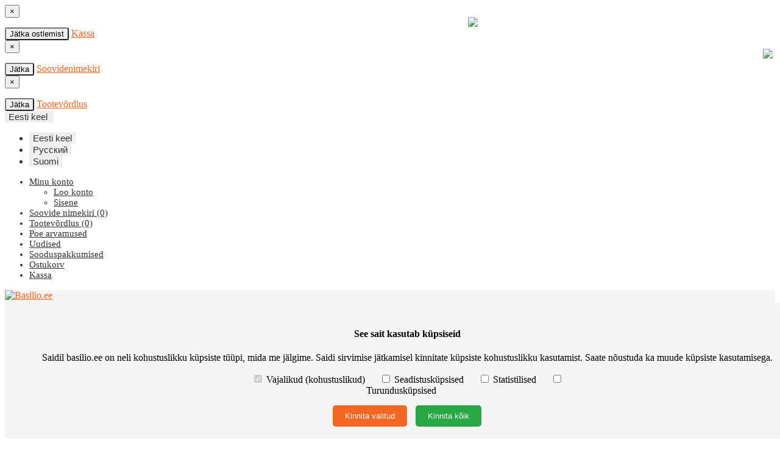

--- FILE ---
content_type: text/html; charset=utf-8
request_url: https://basilio.ee/k%C3%B5ik-koertele/konservid-koertele
body_size: 24800
content:

<!DOCTYPE html>
<!--[if IE]><![endif]-->
<!--[if IE 8 ]>
<html dir="ltr" lang="et" class="ie8">
<![endif]-->
<!--[if IE 9 ]>
<html dir="ltr" lang="et" class="ie9">
<![endif]-->
<!--[if (gt IE 9)|!(IE)]><!-->
<html dir="ltr" lang="et">
<!--<![endif]-->
<head>
<meta charset="UTF-8" />
<meta name="format-detection" content="telephone=no" />
<meta name="viewport" content="width=device-width, initial-scale=1">
<meta http-equiv="X-UA-Compatible" content="IE=edge">
<title>Osta Konservid koertele parima hinnaga - Basilio.ee  lemmiklooma e-pood</title>
<base href="https://basilio.ee/" />
<meta name="description" content="Konservid koertele - Konservid koertele. Head hinnad ja kiire tarne kulleriga või pakiautomaati -Basilio.ee  lemmiklooma e-pood Astu sisse!" />
<meta name="keywords" content= "Konservid koertele, Kõik koertele Konservid koertele. " />

<link rel="icon" type="image/x-icon" href="/favicon_48x48.ico">

<script src="//code.jivosite.com/widget/svbOj3U3Wk" async></script>

<!-- Google Tag Manager -->
<script>(function(w,d,s,l,i){w[l]=w[l]||[];w[l].push({'gtm.start':
new Date().getTime(),event:'gtm.js'});var f=d.getElementsByTagName(s)[0],
j=d.createElement(s),dl=l!='dataLayer'?'&l='+l:'';j.async=true;j.src=
'https://www.googletagmanager.com/gtm.js?id='+i+dl;f.parentNode.insertBefore(j,f);
})(window,document,'script','dataLayer','GTM-W5LTTNW');</script>
<!-- End Google Tag Manager -->

<script src="catalog/view/theme/royal/js/jquery/jquery-2.1.1.min.js"></script>
<link href="catalog/view/javascript/bootstrap/css/bootstrap.min.css" rel="stylesheet" media="screen" />
<script src="catalog/view/javascript/bootstrap/js/bootstrap.min.js"></script>
<link href="catalog/view/javascript/font-awesome/css/font-awesome.min.css" rel="stylesheet" type="text/css" />
<link href="catalog/view/theme/royal/stylesheet/skins/stylesheet1.css" rel="stylesheet">
<link href="catalog/view/theme/royal/stylesheet/skins/royal1.css" rel="stylesheet">
<link href="catalog/view/theme/royal/js/jquery/owl-carousel/owl.carousel.css" rel="stylesheet" type="text/css" />
<script src="catalog/view/theme/royal/js/jquery/owl-carousel/owl.carousel.min.js"></script>
<link href="catalog/view/theme/royal/js/jquery/owl-carousel/owl.transitions.css" rel="stylesheet" type="text/css" />
<script src="catalog/view/theme/royal/js/wow.min.js"></script>
<script src="catalog/view/theme/royal/js/blazy.min.js"></script>
<script src="catalog/view/javascript/jquery/magnific/jquery.magnific-popup.min.js"></script>
<link href="catalog/view/javascript/jquery/magnific/magnific-popup.css" rel="stylesheet">
<link href="catalog/view/theme/royal/stylesheet/animate.min.css" rel="stylesheet" type="text/css" />
<link href="catalog/view/javascript/mylabelpro/style.css" type="text/css" rel="stylesheet" media="screen" />
<link href="catalog/view/theme/default/stylesheet/mf/jquery-ui.min.css?v3.0.2.1.1" type="text/css" rel="stylesheet" media="screen" />
<link href="catalog/view/theme/default/stylesheet/mf/style.css?v3.0.2.1.1" type="text/css" rel="stylesheet" media="screen" />
<link href="catalog/view/theme/default/stylesheet/mf/style-2.css?v3.0.2.1.1" type="text/css" rel="stylesheet" media="screen" />
<script src="catalog/view/theme/royal/js/common.js"></script>
<script src="catalog/view/theme/royal/js/aridius/aridiusquickview.js"></script>
<script src="catalog/view/javascript/mf/direction_3.js?v3.0.2.1.1"></script>
<script src="catalog/view/javascript/mf/jquery-ui.min.js?v3.0.2.1.1"></script>
<script src="catalog/view/javascript/mf/jquery-plugins.js?v3.0.2.1.1"></script>
<script src="catalog/view/javascript/mf/hammer.js?v3.0.2.1.1"></script>
<script src="catalog/view/javascript/mf/iscroll.js?v3.0.2.1.1"></script>
<script src="catalog/view/javascript/mf/livefilter.js?v3.0.2.1.1"></script>
<script src="catalog/view/javascript/mf/selectpicker.js?v3.0.2.1.1"></script>
<script src="catalog/view/javascript/mf/mega_filter.js?v3.0.2.1.1"></script>
<script src="catalog/view/javascript/me_fb_events/common.js"></script>
<script src="catalog/view/javascript/mega_feed_pro.js"></script>
<link href="http://basilio.ee/kõik-koertele/konservid-koertele" rel="canonical" />
<link href="http://basilio.ee/kõik-koertele/konservid-koertele?page=2" rel="next" />
<link href="https://basilio.ee/image/catalog/logo.png" rel="icon" />
<!-- Global site tag (gtag.js) - Google Analytics -->
<script async src="https://www.googletagmanager.com/gtag/js?id=UA-60912411-1"></script>
<script>
  window.dataLayer = window.dataLayer || [];
  function gtag(){dataLayer.push(arguments);}
  gtag('js', new Date()); 
  gtag('config', 'UA-60912411-1');
</script>



<style>

h1, h2, h3, h4, h5, h6, body, .namelink a, .caption a, .product-thumb .price, .list-unstyled li a, .nav-tabs>li>a, .box-category > ul > li a {
    color: #333;
}
a {
    color: #f26722;
}
.cart a {
    color: #fff!important;
}
#checkout-checkout .btn {
    background-color: #f26722;
    color: #fff;
    border-radius: 3px;
    text-transform: uppercase;
}
#checkout-checkout .btn:hover {
    background: #f59363;
    color: #fff;
}
.container .mfilter-box-45 #mfilter-price-slider .ui-slider-range {
    background: #f26722!important;
}
.big {
    font-size: 1.3em;
    padding-top: 15px;
}
#collapse-payment-method .radio:nth-child(2) label {
    font-weight: bold!important;
    font-size: 1em;
}
span.d-social-login__label {
    font-size: 18px!important;
    font-weight: 500;
    color: #333!important;
}
#form-language img {
    position: relative;
    bottom: 2px;
}
.top-header, .containerfluid1 {
    background: #f5f5f5;
}
#top .btn-link, #top-links li, #top-links a {
    color: #333;
    font-size: 15px;
}
#logo img {
    max-width: 150px!important;
}

.turvaline {
    position: absolute;
    left: 60%;
    top: 0 !important;
}
@media only screen and (max-width: 780px){
.turvaline {
    position: absolute;
    left: 75%;
    top: 25%;
}

span.turvaline img {
    width: 91px;
    left: 68px!important;
    top: 71px!important;
}

}
.turvaline img {
    max-width: 80px!important;
}
#top-menu {
    background: #f26722 none repeat scroll 0 0;
}
#menu .nav>li>a {
    font-size: 13px;
}
#menu .nav>li>a:lang(ru){
    padding: 15px 13px;
}
#menu .dropdown-inner a {
    text-transform: initial;
}
#menu .btn-navbar {
    color: #f26722;
    background-color: #ffffff;
    border-color: #f26722;
}
#menu .dropdown-inner li a:hover, .rewardin {
    color: #f26722;
}
#menu .btn-navbar:hover, #menu .btn-navbar:focus, #menu .btn-navbar:active, #menu .btn-navbar.disabled, #menu .btn-navbar[disabled] {
    color: #f26722;
    background-color: #fdfdfd;
}
#search .btn-lg {
    background: #f26722;
}
#search .btn-lg:hover {
    background: #f59363;
}
#menu .nav > li > a:hover, #menu .nav>li.open>a {
    background: #f59363;
}
#menu .dropdown-menu {
    border-top: 7px solid #f59363;
}
.rightwallchild {
    min-height: 124px;
}
.tell_nav {
    letter-spacing: inherit;
}
.line {
    font-size: 20px;
    font-weight: 500;
}
.caret {
    margin-left: 15px;
}
.priceproduct-new {
    color: #333;
}
.btn-primary {
    background: #f26722 none repeat scroll 0 0;
}
.btn-primary:hover, .btn-primary:active, .btn-primary.active, .btn-primary.disabled, .btn-primary[disabled] {
    background: #f59363 none repeat scroll 0 0;
}
.btn-primary.focus, .btn-primary:focus {
    background-color: #f59363;
    border-color: #f59363;
}
.btn-cart:hover {
    background: #f59363;
}
.btn-default2.active {
    color: #f26722;
}
.btn-send:hover {
    background: #f59363;
}
.btn-cart, .btn-info, .btn-primary {
    border-radius: 3px;
}
.stickers-new {
    background-image: linear-gradient(to top,#f26722,#f59363);
}
.block-contactsapi {
    background: rgb(242 103 34 / 0.8) none repeat scroll 0 0;
}
.btn-info {
    background: #f26722;
}
.btn {
    border: none;
    box-shadow: none;
}
.btn-info:hover, .btn-info:active, .btn-info.active, .btn-info.disabled, .btn-info[disabled] {
    background-color: #f59363;
}
.btn-primary.active.focus, .btn-primary.active:focus, .btn-primary.active:hover, .btn-primary:active.focus, .btn-primary:active:focus, .btn-primary:active:hover, .open>.dropdown-toggle.btn-primary.focus, .open>.dropdown-toggle.btn-primary:focus, .open>.dropdown-toggle.btn-primary:hover {
    background-color: #f59363;
    border-color: #f59363;
}
.reg-text-new li {
    list-style: circle;
}
.rating .fa-star-o {
    color: #f26722;
}
.product-thumb .price-tax {
    display: none;
}
.makecommerce-banklink-picker.selected {
    box-shadow: 0px 0px 2px 1px #f26722;
}
.nav-tabs.mod>li.active>a, .nav-tabs.mod>li.active>a:focus, .nav-tabs.mod>li.active>a:hover {
    background: #f26722;
    border: 1px solid #f26722;
}
.t-ostukoht {
    display: inline-block;
    margin-top: 15px;
}
.t-ostukoht img {
    max-width: 160px;
}
@media (max-width: 991px){
.circle {
    box-shadow: 0 0 8px 35px #f26722;
}
.circleout {
    background-color: #f26722;
}}
@media (min-width: 768px){
.catpr2 {
    float: none;
}}
@media (min-width: 992px){
li.activetopmenu {
    background: #f59363;
}
.circle {
    box-shadow: 0 0 8px 35px #f26722;
}
.circleout {
    background-color: #f26722;
}}
@media (min-width: 1200px){
#menu .nav > li.activetopmenu > a:hover, #menu .nav>li.open>a {
    background: #f59363;
}}
.avr_rating {
    background: #f26722;
}
.avr_all {
    background: rgb(242 103 34 / 0.8);
}
.cl1_sp::before, .cl1_sp::after {
    background-color: #f68550;
}
.avr_sum a {
    color: #ffffff;
}
.read-more {
    background: #f26722;
}
.read-more:hover {
    background: #f59363;
}
footer .fa-stack {
    color: #1977f2;
}
footer .fa-stack:hover {
    color: #f26722!important;
}
footer h5 {
    color: #f26722;
}
footer {
    color: #ffffff;
}
  
.ef-slider1{
-webkit-animation: 300ms linear 900ms both rotateInDownLeft;
-moz-animation: 300ms linear 900ms both rotateInDownLeft;
-o-animation: 300ms linear 900ms both rotateInDownLeft;
-ms-animation: 300ms linear 900ms both rotateInDownLeft;
animation: 300ms linear 900ms both rotateInDownLeft;
}
.ef-slider2{ -webkit-animation: 300ms linear 300ms both fadeInUp;
-moz-animation: 300ms linear 300ms both fadeInUp;
-o-animation: 300ms linear 300ms both fadeInUp;
-ms-animation: 300ms linear 300ms both fadeInUp;
animation: 300ms linear 300ms both fadeInUp;
}
.ef-slider3{
-webkit-animation: 300ms linear 1500ms both rotateInDownLeft;
-moz-animation: 300ms linear 1500ms both rotateInDownLeft;
-o-animation: 300ms linear 1500ms both rotateInDownLeft;
-ms-animation: 300ms linear 1500ms both rotateInDownLeft;
animation: 300ms linear 1500ms both rotateInDownLeft;
}
.ef-slider4{
-webkit-animation: 300ms linear 2200ms both fadeInUp;
-moz-animation: 300ms linear 2200ms both fadeInUp;
-o-animation: 300ms linear 2200ms both fadeInUp;
-ms-animation: 300ms linear 2200ms both fadeInUp;
animation: 300ms linear 2200ms both fadeInUp;
}
.ef-slider5{
-webkit-animation: 600ms linear 2900ms both rotateInDownLeft;
-moz-animation: 600ms linear 2900ms both rotateInDownLeft;
-o-animation: 600ms linear 2900ms both rotateInDownLeft;
-ms-animation: 600ms linear 2900ms both rotateInDownLeft;
animation: 600ms linear 2900ms both rotateInDownLeft;
}
.ef-slider7{
-webkit-animation: 800ms linear 2500ms both rotateInDownLeft;
-moz-animation: 800ms linear 2500ms both rotateInDownLeft;
-o-animation: 800ms linear 2500ms both rotateInDownLeft;
-ms-animation: 800ms linear 2500ms both rotateInDownLeft;
animation: 800ms linear 2500ms both rotateInDownLeft;
}
.text-slider1{
position: absolute;
color: #FFFFFF;
font-size: 16px;
left: 20px; top: 40px;
padding: 5px;
background: rgba(0, 0, 0, 0.5) none repeat scroll 0 0;
}
.text-slider2{
position: absolute;
color: #FFFFFF;
font-size: 16px;
left: 20px; top: 77px;
padding: 5px;
background: rgba(0, 0, 0, 0.5) none repeat scroll 0 0;
}
.text-slider3{
position: absolute;
color: #FFFFFF;
font-size: 16px;
left: 20px;
top: 114px;
padding: 5px;
background: rgba(0, 0, 0, 0.5) none repeat scroll 0 0;
}
.text-slider4{
position: absolute;
color: white;
font-size: 16px;
left: 20px;
top: 151px;
padding: 5px;
}
.text-slider5{
font-family: 'Comfortaa', cursive;
font-weight: 600;
text-align: center;
position: absolute;
left: 420px;
top: 358px;
color: #fff;
text-shadow: 1px 1px 2px black, 0 0 1em #A1C0AC;
font-size: 56px;
width: 300px;
height: 70px;
padding: 19px 0px;
background: rgba(237, 28, 37, 1) none repeat scroll 0 0;
border: solid 6px #fff;
outline: solid 6px #888;
border-radius: 5px;
}
.text-slider7{
font-family: 'Comfortaa', cursive;
text-decoration: line-through;
font-size: 16px;
font-weight: 600;
text-align: center;
padding: 0px 10px;
position: absolute;
width: 80px;
height: 25px;
left: 638px;
top: 364px;
color: #732626;
background: rgba(255, 255, 255, 0.6) none repeat scroll 0 0;
border: 1px solid #fff;
border-radius: 2px;
}
.btn-slider {
color: #fff;
background: #C73200;
font-size: 14px;
text-transform: uppercase;
padding: 7px;
border: 1px solid white;
}
.btn-slider:hover {
background: #c74f27;
color: #fff;
}
  

.hindperone{
 display: block;
 margin-top: 10px;
    font-size: 14px;
    font-weight: normal;
}
.product-thumb h4 {
height: 50px;
}
.product-grid .description_cat{
display: none;
}
.product-thumb h4 {
height:px;
}@media (min-width: 992px) {
.hidem{
display: block!important;
}
.turvaline img {
    width: 80px;
    margin-top: 28px !important;
    left: -13px !important;
}

}</style>
<style>
h1, h2, h3, h4, h5, h6, body, .namelink a, .caption a, .product-thumb .price, .list-unstyled li a, .nav-tabs>li>a, .box-category > ul > li a {
    color: #333;
}
a {
    color: #f26722;
}
.cart a {
    color: #fff!important;
}
#checkout-checkout .btn {
    background-color: #f26722;
    color: #fff;
    border-radius: 3px;
    text-transform: uppercase;
}
#checkout-checkout .btn:hover {
    background: #f59363;
    color: #fff;
}
.container .mfilter-box-45 #mfilter-price-slider .ui-slider-range {
    background: #f26722!important;
}
.big {
    font-size: 1.3em;
    padding-top: 15px;
}
#collapse-payment-method .radio:nth-child(2) label {
    font-weight: bold!important;
    font-size: 1em;
}
span.d-social-login__label {
    font-size: 18px!important;
    font-weight: 500;
    color: #333!important;
}
#form-language img {
    position: relative;
    bottom: 2px;
}
.top-header, .containerfluid1 {
    background: #f5f5f5;
}
#top .btn-link, #top-links li, #top-links a {
    color: #333;
    font-size: 15px;
}
#logo img {
    max-width: 150px;
}
#top-menu {
    background: #f26722 none repeat scroll 0 0;
}
#menu .nav>li>a {
    font-size: 13px;
}
#menu .nav>li>a:lang(ru) {
    padding: 15px 13px;
}
#menu .dropdown-inner a {
    text-transform: initial;
}
#menu .btn-navbar {
    color: #f26722;
    background-color: #ffffff;
    border-color: #f26722;
}
#menu .dropdown-inner li a:hover, .rewardin {
    color: #f26722;
}
#menu .btn-navbar:hover, #menu .btn-navbar:focus, #menu .btn-navbar:active, #menu .btn-navbar.disabled, #menu .btn-navbar[disabled] {
    color: #f26722;
    background-color: #fdfdfd;
}
#search .btn-lg {
    background: #f26722;
}
#search .btn-lg:hover {
    background: #f59363;
}
#menu .nav > li > a:hover, #menu .nav>li.open>a {
    background: #f59363;
}
#menu .dropdown-menu {
    border-top: 7px solid #f59363;
}
.rightwallchild {
    min-height: 124px;
}
.tell_nav {
    letter-spacing: inherit;
}
.line {
    font-size: 20px;
    font-weight: 500;
}
.caret {
    margin-left: 15px;
}
.priceproduct-new {
    color: #333;
}
.btn-primary {
    background: #f26722 none repeat scroll 0 0;
}
.btn-primary:hover, .btn-primary:active, .btn-primary.active, .btn-primary.disabled, .btn-primary[disabled] {
    background: #f59363 none repeat scroll 0 0;
}
.btn-primary.focus, .btn-primary:focus {
    background-color: #f59363;
    border-color: #f59363;
}
.btn-cart:hover {
    background: #f59363;
}
.btn-default2.active {
    color: #f26722;
}
.btn-send:hover {
    background: #f59363;
}
.btn-cart, .btn-info, .btn-primary {
    border-radius: 3px;
}
.stickers-new {
    background-image: linear-gradient(to top,#f26722,#f59363);
}
.block-contactsapi {
    background: rgb(242 103 34 / 0.8) none repeat scroll 0 0;
}
.btn-info {
    background: #f26722;
}
.btn {
    border: none;
    box-shadow: none;
}
.btn-info:hover, .btn-info:active, .btn-info.active, .btn-info.disabled, .btn-info[disabled] {
    background-color: #f59363;
}
.btn-primary.active.focus, .btn-primary.active:focus, .btn-primary.active:hover, .btn-primary:active.focus, .btn-primary:active:focus, .btn-primary:active:hover, .open>.dropdown-toggle.btn-primary.focus, .open>.dropdown-toggle.btn-primary:focus, .open>.dropdown-toggle.btn-primary:hover {
    background-color: #f59363;
    border-color: #f59363;
}
.reg-text-new li {
    list-style: circle;
}
.rating .fa-star-o {
    color: #f26722;
}
.product-thumb .price-tax {
    display: none;
}
.makecommerce-banklink-picker.selected {
    box-shadow: 0px 0px 2px 1px #f26722;
}
.nav-tabs.mod>li.active>a, .nav-tabs.mod>li.active>a:focus, .nav-tabs.mod>li.active>a:hover {
    background: #f26722;
    border: 1px solid #f26722;
}
@media (max-width: 991px) {
.circle {
    box-shadow: 0 0 8px 35px #f26722;
}
.circleout {
    background-color: #f26722;
}}
@media (min-width: 768px) {
.catpr2 {
    float: none;
}}
@media (min-width: 992px) {
li.activetopmenu {
    background: #f59363;
}
.circle {
    box-shadow: 0 0 8px 35px #f26722;
}
.circleout {
    background-color: #f26722;
}}
@media (min-width: 1200px) {
#menu .nav > li.activetopmenu > a:hover, #menu .nav>li.open>a {
    background: #f59363;
}}
.avr_rating {
    background: #f26722;
}
.avr_all {
    background: rgb(242 103 34 / 0.8);
}
.cl1_sp::before, .cl1_sp::after {
    background-color: #f68550;
}
.avr_sum a {
    color: #ffffff;
}
.read-more {
    background: #f26722;
}
.read-more:hover {
    background: #f59363;
}
footer .fa-stack {
    color: #1977f2;
}
footer .fa-stack:hover {
    color: #f26722!important;
}
footer h5 {
    color: #f26722;
}
footer {
    color: #ffffff;
}
/* ---------------- */ /* ef-slider START */ /* ---------------- */
.ef-slider1{
-webkit-animation: 300ms linear 900ms both rotateInDownLeft;
-moz-animation: 300ms linear 900ms both rotateInDownLeft;
-o-animation: 300ms linear 900ms both rotateInDownLeft;
-ms-animation: 300ms linear 900ms both rotateInDownLeft;
animation: 300ms linear 900ms both rotateInDownLeft;
}
.ef-slider2{ -webkit-animation: 300ms linear 300ms both fadeInUp;
-moz-animation: 300ms linear 300ms both fadeInUp;
-o-animation: 300ms linear 300ms both fadeInUp;
-ms-animation: 300ms linear 300ms both fadeInUp;
animation: 300ms linear 300ms both fadeInUp;
}
.ef-slider3{
-webkit-animation: 300ms linear 1500ms both rotateInDownLeft;
-moz-animation: 300ms linear 1500ms both rotateInDownLeft;
-o-animation: 300ms linear 1500ms both rotateInDownLeft;
-ms-animation: 300ms linear 1500ms both rotateInDownLeft;
animation: 300ms linear 1500ms both rotateInDownLeft;
}
.ef-slider4{
-webkit-animation: 300ms linear 2200ms both fadeInUp;
-moz-animation: 300ms linear 2200ms both fadeInUp;
-o-animation: 300ms linear 2200ms both fadeInUp;
-ms-animation: 300ms linear 2200ms both fadeInUp;
animation: 300ms linear 2200ms both fadeInUp;
}
.ef-slider5{
-webkit-animation: 600ms linear 2900ms both rotateInDownLeft;
-moz-animation: 600ms linear 2900ms both rotateInDownLeft;
-o-animation: 600ms linear 2900ms both rotateInDownLeft;
-ms-animation: 600ms linear 2900ms both rotateInDownLeft;
animation: 600ms linear 2900ms both rotateInDownLeft;
}
.ef-slider7{
-webkit-animation: 800ms linear 2500ms both rotateInDownLeft;
-moz-animation: 800ms linear 2500ms both rotateInDownLeft;
-o-animation: 800ms linear 2500ms both rotateInDownLeft;
-ms-animation: 800ms linear 2500ms both rotateInDownLeft;
animation: 800ms linear 2500ms both rotateInDownLeft;
}
.text-slider1{
position: absolute;
color: #FFFFFF;
font-size: 16px;
left: 20px; top: 40px;
padding: 5px;
background: rgba(0, 0, 0, 0.5) none repeat scroll 0 0;
}
.text-slider2{
position: absolute;
color: #FFFFFF;
font-size: 16px;
left: 20px; top: 77px;
padding: 5px;
background: rgba(0, 0, 0, 0.5) none repeat scroll 0 0;
}
.text-slider3{
position: absolute;
color: #FFFFFF;
font-size: 16px;
left: 20px;
top: 114px;
padding: 5px;
background: rgba(0, 0, 0, 0.5) none repeat scroll 0 0;
}
.text-slider4{
position: absolute;
color: white;
font-size: 16px;
left: 20px;
top: 151px;
padding: 5px;
}
.text-slider5{
font-family: 'Comfortaa', cursive;
font-weight: 600;
text-align: center;
position: absolute;
left: 420px;
top: 358px;
color: #fff;
text-shadow: 1px 1px 2px black, 0 0 1em #A1C0AC;
font-size: 56px;
width: 300px;
height: 70px;
padding: 19px 0px;
background: rgba(237, 28, 37, 1) none repeat scroll 0 0;
border: solid 6px #fff;
outline: solid 6px #888;
border-radius: 5px;
}
.text-slider7{
font-family: 'Comfortaa', cursive;
text-decoration: line-through;
font-size: 16px;
font-weight: 600;
text-align: center;
padding: 0px 10px;
position: absolute;
width: 80px;
height: 25px;
left: 638px;
top: 364px;
color: #732626;
background: rgba(255, 255, 255, 0.6) none repeat scroll 0 0;
border: 1px solid #fff;
border-radius: 2px;
}
.btn-slider {
color: #fff;
background: #C73200;
font-size: 14px;
text-transform: uppercase;
padding: 7px;
border: 1px solid white;
}
.btn-slider:hover {
background: #c74f27;
color: #fff;
}
/* ---------------- */ /* ef-slider END */ /* ---------------- */
#form-language img {
    display: none;
}
.product-thumb h4 {
height: 50px;
}
</style>
								<script>
				  !function(f,b,e,v,n,t,s)
				  {if(f.fbq)return;n=f.fbq=function(){n.callMethod?
				  n.callMethod.apply(n,arguments):n.queue.push(arguments)};
				  if(!f._fbq)f._fbq=n;n.push=n;n.loaded=!0;n.version='2.0';
				  n.queue=[];t=b.createElement(e);t.async=!0;
				  t.src=v;s=b.getElementsByTagName(e)[0];
				  s.parentNode.insertBefore(t,s)}(window, document,'script',
				  'https://connect.facebook.net/en_US/fbevents.js');
				  fbq('init', '937071299707708');
				  				  fbq('track', 'PageView');
				  				</script>
				<noscript>
			  <img height="1" width="1" style="display:none" 
				   src="https://www.facebook.com/tr?id=937071299707708&ev=PageView&noscript=1"/>
			</noscript>
				</head>
<body class="product-category-95_97">

<!-- Google Tag Manager (noscript) -->
<noscript><iframe src="https://www.googletagmanager.com/ns.html?id=GTM-W5LTTNW"
height="0" width="0" style="display:none;visibility:hidden"></iframe></noscript>
<!-- End Google Tag Manager (noscript) -->

                        <span class="visible-md visible-lg"><a href="#" class="scup"><i class="fa fa-angle-up active"></i></a></span>
                        <nav id="top">
               <div class="container nobackground">
                  <div id="addtocart" class="modal fade">
                     <div class="modal-dialog">
                        <div class="modal-content">
                           <div class="modal-header">
                              <button type="button" class="close" data-dismiss="modal" aria-hidden="true">&times;</button>
                           </div>
                           <div class="modal-body">
                              <p></p>
                           </div>
                           <div class="modal-footer">
                              <button type="button" class="btn-cart" data-dismiss="modal">Jätka ostlemist</button>
                              <a href="https://basilio.ee/checkout/checkout" class="btn-cart">Kassa</a>
                           </div>
                        </div>
                     </div>
                  </div>
                  <div id="wishlist" class="modal fade">
                     <div class="modal-dialog">
                        <div class="modal-content">
                           <div class="modal-header">
                              <button type="button" class="close" data-dismiss="modal" aria-hidden="true">&times;</button>
                           </div>
                           <div class="modal-body">
                              <p></p>
                           </div>
                           <div class="modal-footer">
                              <button type="button" class="btn-cart" data-dismiss="modal">Jätka</button>
                              <a href="https://basilio.ee/account/wishlist" class="btn-cart">Soovidenimekiri</a>
                           </div>
                        </div>
                     </div>
                  </div>
                  <div id="compare" class="modal fade">
                     <div class="modal-dialog">
                        <div class="modal-content">
                           <div class="modal-header">
                              <button type="button" class="close" data-dismiss="modal" aria-hidden="true">&times;</button>
                           </div>
                           <div class="modal-body">
                              <p></p>
                           </div>
                           <div class="modal-footer">
                              <button type="button" class="btn-cart" data-dismiss="modal">Jätka</button>
                              <a href="http://basilio.ee/product/compare" class="btn-cart">Tootevõrdlus</a>
                           </div>
                        </div>
                     </div>
                  </div>
                   

                  <div class="pull-left">
  <form action="https://basilio.ee/common/language/language" method="post" enctype="multipart/form-data" id="form-language">
    <div class="btn-group">
      <button class="btn btn-link dropdown-toggle" data-toggle="dropdown">
             
      <img src="catalog/language/et-ee/et-ee.png" alt="Eesti keel" title="Eesti keel">
      <span class="hidden-xs hidden-sm hidden-md">Eesti keel</span>&nbsp;<i class="fa fa-caret-down"></i></button>
                                    	  <ul class="dropdown-menu">
                <li>
          <button class="btn btn-link btn-block language-select" type="button" name="et-ee"><img src="catalog/language/et-ee/et-ee.png" alt="Eesti keel" title="Eesti keel" /> Eesti keel</button>
        </li>
                <li>
          <button class="btn btn-link btn-block language-select" type="button" name="ru-ru"><img src="catalog/language/ru-ru/ru-ru.png" alt="Русский" title="Русский" /> Русский</button>
        </li>
                <li>
          <button class="btn btn-link btn-block language-select" type="button" name="fi-fi"><img src="catalog/language/fi-fi/fi-fi.png" alt="Suomi" title="Suomi" /> Suomi</button>
        </li>
              </ul>
    </div>
    <input type="hidden" name="code" value="" />
    <input type="hidden" name="redirect" value="https://basilio.ee/kõik-koertele/konservid-koertele" />
  </form>
</div>

                  <div id="top-links" class="nav pull-right">
                     <ul class="list-inline top">
                                                <li class="dropdown dropdown-toggle">
                           <a href="https://basilio.ee/account/account" title="Minu konto" data-toggle="dropdown"><i class="fa fa-user hidden-lg"></i> <span class="hidden-xs hidden-sm hidden-md">Minu konto</span> <i class="fa fa-caret-down"></i></a>
                           <ul class="dropdown-menu dropdown-menu-left">
                                                            <li><a href="https://basilio.ee/account/register">Loo konto</a></li>
                              <li><a href="https://basilio.ee/account/login">Sisene</a></li>
                                                         </ul>
                        </li>
                                                                        <li><a href="https://basilio.ee/account/wishlist" id="wishlist-total" title="Soovide nimekiri (0)"><i class="fa fa-heart hidden-lg"></i> <span class="hidden-xs hidden-sm hidden-md">Soovide nimekiri (0)</span></a></li>
                                                                        <li><a href="http://basilio.ee/product/compare" id="compare-total" title="Tootevõrdlus (0)"><i class="fa fa-exchange hidden-lg"></i> <span class="hidden-xs hidden-sm hidden-md">Tootevõrdlus (0)</span></a></li>
                                                                                                <li>
                           <a  href="extension/module/aridius_store_review" title="Poe arvamused"> <i class="fa fa-comment-o hidden-lg"></i><span class="hidden-xs hidden-sm hidden-md"> Poe arvamused</span></a>
                        </li>
                                                <li>
                           <a  href="extension/module/aridius_news_layout" title="Uudised"><span class="hidden-xs hidden-sm hidden-md"> Uudised</span></a>
                        </li>
                                                <li>
                           <a  href="product/special" title="Sooduspakkumised"><span class="hidden-xs hidden-sm hidden-md"> Sooduspakkumised</span></a>
                        </li>
                                                						                        <li><a href="http://basilio.ee/checkout/cart" title="Ostukorv"><i class="fa fa-shopping-cart hidden-lg"></i> <span class="hidden-xs hidden-sm hidden-md">Ostukorv</span></a></li>
                                                 
                        <li><a href="https://basilio.ee/checkout/checkout" title="Kassa"><i class="fa fa-share hidden-lg"></i> <span class="hidden-xs hidden-sm hidden-md">Kassa</span></a></li>
                                             </ul>
                  </div>
               </div>
            </nav>
            <header>
               <div class="top-header">
                  <div class="container">
                     <div class="row">
                        <div class="col-sm-3">
                           <div id="logo">
                                                            <a href="http://basilio.ee/"><img src="https://basilio.ee/image/catalog/logo/basilio_logo.png" title="Basilio.ee  lemmiklooma e-pood" alt="Basilio.ee  lemmiklooma e-pood" class="img-responsive" /></a>
                              							  <span class="turvaline"><a href="https://www.e-kaubanduseliit.ee/liidust/usaldusmargisega-e-poed-eestis" target="_blank"><img src="/image/catalog/logo/turvaline_ostukoht_est_must.png"></a></span>
                           </div>
                        </div>
                        <div class="col-sm-6 navcentr">
                                                      <div class="dropdown phone">
                              <div class="listunstyled btn-lg  dropdown-toggle" data-toggle="dropdown"><span class="tell_nav"> +372 58 094 000</span><b class="caret"></b>  <span class="line">Tööpäeviti 10.00-18.00</span></div>
                              <ul class="dropdown-menu fixxsmenu">
                                                                                                                                    <li><a onClick="javascript:window.open('mailto:basilio@basilio.ee', 'Mail');event.preventDefault()" ><i class="fa fa-envelope-o "></i> basilio@basilio.ee</a></li>
                                                                  <li>
                                                                     </li>
                              </ul>
                           </div>
                                                      <div id="search" class="input-group">
  <input type="text" name="search" value="" placeholder="Otsi" class="form-control input-lg" />
  <span class="input-group-btn">
    <button type="button" class="btn btn-default btn-lg"><i class="fa fa-search"></i></button>
  </span>
</div>
                        </div>
                        <div class="col-sm-3"><div id="cart" class="btn-group btn-block">
<button type="button" data-toggle="dropdown" data-loading-text="Loading..." class="btn btn-inverse btn-block btn-lg dropdown-toggle">
   <img id="frame2" class="img-responsive cartphotos" alt="cart" title="cart" src="https://basilio.ee/image/catalog/1_Royal/basket2.png"> 
  <span><span id="cart-total">0 toode(t) - 0.00€</span>&nbsp;<span class="caret"></span></span></button>
  <ul class="dropdown-menu pull-right">
     
    <li>
      <p class="text-center">Teie ostukorv on tühi!</p>
    </li>
     
  </ul>
</div>
</div>
                     </div>
                  </div>
               </div>
            </header>
            <div class="top-menu">
   <div id="top-menu" >
   <div class="container nobackground">
      <nav id="menu" class="navbar">
         <div class="navbar-header"><span id="category" class="visible-xs visible-sm">Kategooriad</span>
            <button type="button" class="btn btn-navbar navbar-toggle" data-toggle="collapse" data-target=".navbar-ex1-collapse"><i class="fa fa-bars"></i></button>
         </div>
         <div class="collapse navbar-collapse navbar-ex1-collapse">
            <ul class="nav navbar-nav">
                                          </ul>
            <div class="menu_mob_plus">
               <div class="hidem">
                  <ul class="nav navbar-nav">
                                                               <li class="plus"><i class="fa fa-plus"></i><i class="fa fa-minus"></i></li>
                     <li class=" dropdown">
                        <a class="with-child dropdown-toggle" href="http://basilio.ee/kõik-kassidele" data-hover="dropdown" data-delay="1" data-close-others="false">Kõik kassidele<span class="fa fa-angle-down menu"></span></a>
                        <div class="dropdown-menu">
                           <div class="dropdown-inner children-category">
                                                            <a href="http://basilio.ee/kõik-kassidele"><img class="image_main img-responsive" alt="Kõik kassidele" title="Kõik kassidele" src="https://basilio.ee/image/cache/catalog/kategoor_kass1-135x220.jpg"></a>
                                                                                          <ul class="list-unstyled" style="width: 26.333333333333%">
                                                                  <li><a href="http://basilio.ee/kõik-kassidele/veterinaartoidud-kassidele"><span class="style2lv">Veterinaartoidud kassidele<span class="stickersmenu-2lvnew">UUS</span></span></a></li>
                                                               </ul>
                                                            <ul class="list-unstyled" style="width: 26.333333333333%">
                                                                  <li><a href="http://basilio.ee/kõik-kassidele/kassitoit-kuivtoit"><span class="style2lv">Kassitoit (kuivtoit)</span></a></li>
                                                               </ul>
                                                            <ul class="list-unstyled" style="width: 26.333333333333%">
                                                                  <li><a href="http://basilio.ee/kõik-kassidele/kassi-toortoit"><span class="style2lv">Kassi toortoit</span></a></li>
                                                               </ul>
                                                            <ul class="list-unstyled" style="width: 26.333333333333%">
                                                                  <li><a href="http://basilio.ee/kõik-kassidele/kassikonservid"><span class="style2lv">Kassikonservid</span></a></li>
                                                               </ul>
                                                            <ul class="list-unstyled" style="width: 26.333333333333%">
                                                                  <li><a href="http://basilio.ee/kõik-kassidele/piimaasendajad-kassipoegadele"><span class="style2lv">Piimaasendajad kassipoegadele</span></a></li>
                                                               </ul>
                                                            <ul class="list-unstyled" style="width: 26.333333333333%">
                                                                  <li><a href="http://basilio.ee/kõik-kassidele/maiustused-kassidele"><span class="style2lv">Maiustused kassidele</span></a></li>
                                                               </ul>
                                                            <ul class="list-unstyled" style="width: 26.333333333333%">
                                                                  <li><a href="http://basilio.ee/kõik-kassidele/toidulisandid-ja-vitamiinid-kassidele"><span class="style2lv">Toidulisandid ja vitamiinid kassidele</span></a></li>
                                                               </ul>
                                                            <ul class="list-unstyled" style="width: 26.333333333333%">
                                                                  <li><a href="http://basilio.ee/kõik-kassidele/stressi-vastased-vahendid-kassidele"><span class="style2lv">Stressi vastased vahendid kassidele</span></a></li>
                                                               </ul>
                                                            <ul class="list-unstyled" style="width: 26.333333333333%">
                                                                  <li><a href="http://basilio.ee/kõik-kassidele/käitumise-korrigeerimine"><span class="style2lv">Käitumise korrigeerimine</span></a></li>
                                                               </ul>
                                                            <ul class="list-unstyled" style="width: 26.333333333333%">
                                                                  <li><a href="http://basilio.ee/kõik-kassidele/kassi-liivakastid"><span class="style2lv">Kassi liivakastid</span></a></li>
                                                               </ul>
                                                            <ul class="list-unstyled" style="width: 26.333333333333%">
                                                                  <li><a href="http://basilio.ee/kõik-kassidele/kassiliivad"><span class="style2lv">Kassiliivad</span></a></li>
                                                               </ul>
                                                            <ul class="list-unstyled" style="width: 26.333333333333%">
                                                                  <li><a href="http://basilio.ee/kõik-kassidele/liivakastid-tarvikud"><span class="style2lv">Liivakastid. Tarvikud</span></a></li>
                                                               </ul>
                                                            <ul class="list-unstyled" style="width: 26.333333333333%">
                                                                  <li><a href="http://basilio.ee/kõik-kassidele/lõhna-ja-plekieemaldus"><span class="style2lv">Lõhna- ja plekieemaldus</span></a></li>
                                                               </ul>
                                                            <ul class="list-unstyled" style="width: 26.333333333333%">
                                                                  <li><a href="http://basilio.ee/kõik-kassidele/sööginõud-kassile"><span class="style2lv">Sööginõud kassile</span></a></li>
                                                               </ul>
                                                            <ul class="list-unstyled" style="width: 26.333333333333%">
                                                                  <li><a href="http://basilio.ee/kõik-kassidele/automaatsöötjad-jootjad-purskkaevad-kassidele"><span class="style2lv">Automaatsöötjad, -jootjad, purskkaevad kassidele</span></a></li>
                                                               </ul>
                                                            <ul class="list-unstyled" style="width: 26.333333333333%">
                                                                  <li><a href="http://basilio.ee/kõik-kassidele/kausside-alusmatid"><span class="style2lv">Kausside alusmatid</span></a></li>
                                                               </ul>
                                                            <ul class="list-unstyled" style="width: 26.333333333333%">
                                                                  <li><a href="http://basilio.ee/kõik-kassidele/silmadele-ja-kõrvadele"><span class="style2lv">Silmadele ja kõrvadele</span></a></li>
                                                               </ul>
                                                            <ul class="list-unstyled" style="width: 26.333333333333%">
                                                                  <li><a href="http://basilio.ee/kõik-kassidele/suuhügieen-kass"><span class="style2lv">Suuhügieen (kass)</span></a></li>
                                                               </ul>
                                                            <ul class="list-unstyled" style="width: 26.333333333333%">
                                                                  <li><a href="http://basilio.ee/kõik-kassidele/karvastiku-hooldus-kassile"><span class="style2lv">Karvastiku hooldus kassile</span></a></li>
                                                               </ul>
                                                            <ul class="list-unstyled" style="width: 26.333333333333%">
                                                                  <li><a href="http://basilio.ee/kõik-kassidele/kammid-harjad-kassidele"><span class="style2lv">Kammid, harjad kassidele</span></a></li>
                                                               </ul>
                                                            <ul class="list-unstyled" style="width: 26.333333333333%">
                                                                  <li><a href="http://basilio.ee/kõik-kassidele/küünetangid-kassidele"><span class="style2lv">Küünetangid kassidele</span></a></li>
                                                               </ul>
                                                            <ul class="list-unstyled" style="width: 26.333333333333%">
                                                                  <li><a href="http://basilio.ee/kõik-kassidele/transpordipuurid-ja-kandekotid-kassidele"><span class="style2lv">Transpordipuurid ja kandekotid kassidele</span></a></li>
                                                               </ul>
                                                            <ul class="list-unstyled" style="width: 26.333333333333%">
                                                                  <li><a href="http://basilio.ee/kõik-kassidele/rihmad-ja-traksid-kassidele"><span class="style2lv">Rihmad ja traksid kassidele</span></a></li>
                                                               </ul>
                                                            <ul class="list-unstyled" style="width: 26.333333333333%">
                                                                  <li><a href="http://basilio.ee/kõik-kassidele/kraapimispuud-ronimispuud-majad"><span class="style2lv">Kraapimispuud, ronimispuud, majad</span></a></li>
                                                               </ul>
                                                            <ul class="list-unstyled" style="width: 26.333333333333%">
                                                                  <li><a href="http://basilio.ee/kõik-kassidele/pesad-ja-asemed-kassile"><span class="style2lv">Pesad ja asemed kassile</span></a></li>
                                                               </ul>
                                                            <ul class="list-unstyled" style="width: 26.333333333333%">
                                                                  <li><a href="http://basilio.ee/kõik-kassidele/kassi-mänguasjad"><span class="style2lv">Kassi mänguasjad</span></a></li>
                                                               </ul>
                                                            <ul class="list-unstyled" style="width: 26.333333333333%">
                                                                  <li><a href="http://basilio.ee/kõik-kassidele/parasiitide-vastu-kassidele"><span class="style2lv">Parasiitide vastu kassidele</span></a></li>
                                                               </ul>
                                                            <ul class="list-unstyled" style="width: 26.333333333333%">
                                                                  <li><a href="http://basilio.ee/kõik-kassidele/veterinaaria"><span class="style2lv">Veterinaaria</span></a></li>
                                                               </ul>
                                                            <ul class="list-unstyled" style="width: 26.333333333333%">
                                                                  <li><a href="http://basilio.ee/kõik-kassidele/prof-gruming-kassidele"><span class="style2lv">Prof. gruming kassidele</span></a></li>
                                                               </ul>
                                                            <ul class="list-unstyled" style="width: 26.333333333333%">
                                                                  <li><a href="http://basilio.ee/kõik-kassidele/ohutus"><span class="style2lv">Ohutus</span></a></li>
                                                               </ul>
                                                         </div>
                        </div>
                        <div class="clearfix"></div>
                     </li>
                                                                                    <li class="plus"><i class="fa fa-plus"></i><i class="fa fa-minus"></i></li>
                     <li class="activetopmenu dropdown">
                        <a class="with-child dropdown-toggle" href="http://basilio.ee/kõik-koertele" data-hover="dropdown" data-delay="1" data-close-others="false">Kõik koertele<span class="fa fa-angle-down menu"></span></a>
                        <div class="dropdown-menu">
                           <div class="dropdown-inner children-category">
                                                            <a href="http://basilio.ee/kõik-koertele"><img class="image_main img-responsive" alt="Kõik koertele" title="Kõik koertele" src="https://basilio.ee/image/cache/catalog/kategoor_koer-135x220.jpg"></a>
                                                                                          <ul class="list-unstyled" style="width: 26.333333333333%">
                                                                  <li><a href="http://basilio.ee/kõik-koertele/veterinaartoidud-koertele"><span class="style2lv">Veterinaartoidud koertele<span class="stickersmenu-2lvnew">UUS</span></span></a></li>
                                                               </ul>
                                                            <ul class="list-unstyled" style="width: 26.333333333333%">
                                                                  <li><a href="http://basilio.ee/kõik-koertele/koeratoit-kuivtoit"><span class="style2lv">Koeratoit (kuivtoit)</span></a></li>
                                                               </ul>
                                                            <ul class="list-unstyled" style="width: 26.333333333333%">
                                                                  <li><a href="http://basilio.ee/kõik-koertele/koera-toortoit"><span class="style2lv">Koera toortoit</span></a></li>
                                                               </ul>
                                                            <ul class="list-unstyled" style="width: 26.333333333333%">
                                                                  <li><a href="http://basilio.ee/kõik-koertele/konservid-koertele"><span class="style2lv">Konservid koertele</span></a></li>
                                                               </ul>
                                                            <ul class="list-unstyled" style="width: 26.333333333333%">
                                                                  <li><a href="http://basilio.ee/kõik-koertele/maiustused-koertele"><span class="style2lv">Maiustused koertele</span></a></li>
                                                               </ul>
                                                            <ul class="list-unstyled" style="width: 26.333333333333%">
                                                                  <li><a href="http://basilio.ee/kõik-koertele/piimaasendajad-kutsikatele"><span class="style2lv">Piimaasendajad kutsikatele</span></a></li>
                                                               </ul>
                                                            <ul class="list-unstyled" style="width: 26.333333333333%">
                                                                  <li><a href="http://basilio.ee/kõik-koertele/toidulisandid-ja-vitamiinid-koertele"><span class="style2lv">Toidulisandid ja vitamiinid koertele</span></a></li>
                                                               </ul>
                                                            <ul class="list-unstyled" style="width: 26.333333333333%">
                                                                  <li><a href="http://basilio.ee/kõik-koertele/stressi-vastased-vahendid-koertele"><span class="style2lv">Stressi vastased vahendid koertele</span></a></li>
                                                               </ul>
                                                            <ul class="list-unstyled" style="width: 26.333333333333%">
                                                                  <li><a href="http://basilio.ee/kõik-koertele/käitumise-korrigeerimine-koer"><span class="style2lv">Käitumise korrigeerimine (koer)</span></a></li>
                                                               </ul>
                                                            <ul class="list-unstyled" style="width: 26.333333333333%">
                                                                  <li><a href="http://basilio.ee/kõik-koertele/liivakastid-hügieenikotid-koertele"><span class="style2lv">Liivakastid, hügieenikotid koertele</span></a></li>
                                                               </ul>
                                                            <ul class="list-unstyled" style="width: 26.333333333333%">
                                                                  <li><a href="http://basilio.ee/kõik-koertele/mähkmed-pissilapid"><span class="style2lv">Mähkmed, pissilapid</span></a></li>
                                                               </ul>
                                                            <ul class="list-unstyled" style="width: 26.333333333333%">
                                                                  <li><a href="http://basilio.ee/kõik-koertele/lõhna-ja-plekieemaldus-179"><span class="style2lv">Lõhna- ja plekieemaldus</span></a></li>
                                                               </ul>
                                                            <ul class="list-unstyled" style="width: 26.333333333333%">
                                                                  <li><a href="http://basilio.ee/kõik-koertele/sööginõud-koertele"><span class="style2lv">Sööginõud koertele</span></a></li>
                                                               </ul>
                                                            <ul class="list-unstyled" style="width: 26.333333333333%">
                                                                  <li><a href="http://basilio.ee/kõik-koertele/automaatsöötjad-jootjad-purskkaevad-koertele"><span class="style2lv">Automaatsöötjad, -jootjad, purskkaevad koertele</span></a></li>
                                                               </ul>
                                                            <ul class="list-unstyled" style="width: 26.333333333333%">
                                                                  <li><a href="http://basilio.ee/kõik-koertele/kausside-alusmatid-232"><span class="style2lv">Kausside alusmatid</span></a></li>
                                                               </ul>
                                                            <ul class="list-unstyled" style="width: 26.333333333333%">
                                                                  <li><a href="http://basilio.ee/kõik-koertele/suuhügieen"><span class="style2lv">Suuhügieen</span></a></li>
                                                               </ul>
                                                            <ul class="list-unstyled" style="width: 26.333333333333%">
                                                                  <li><a href="http://basilio.ee/kõik-koertele/küünetangid-koertele"><span class="style2lv">Küünetangid koertele</span></a></li>
                                                               </ul>
                                                            <ul class="list-unstyled" style="width: 26.333333333333%">
                                                                  <li><a href="http://basilio.ee/kõik-koertele/silmadele-kõrvadele-käppadele"><span class="style2lv">Silmadele, kõrvadele, käppadele</span></a></li>
                                                               </ul>
                                                            <ul class="list-unstyled" style="width: 26.333333333333%">
                                                                  <li><a href="http://basilio.ee/kõik-koertele/karvastiku-hooldus-koerale"><span class="style2lv">Karvastiku hooldus koerale</span></a></li>
                                                               </ul>
                                                            <ul class="list-unstyled" style="width: 26.333333333333%">
                                                                  <li><a href="http://basilio.ee/kõik-koertele/kammid-harjad"><span class="style2lv">Kammid, harjad</span></a></li>
                                                               </ul>
                                                            <ul class="list-unstyled" style="width: 26.333333333333%">
                                                                  <li><a href="http://basilio.ee/kõik-koertele/kaelarihmad-ja-ketid-koertele"><span class="style2lv">Kaelarihmad ja ketid koertele</span></a></li>
                                                               </ul>
                                                            <ul class="list-unstyled" style="width: 26.333333333333%">
                                                                  <li><a href="http://basilio.ee/kõik-koertele/jalutusrihmad-koertele"><span class="style2lv">Jalutusrihmad koertele</span></a></li>
                                                               </ul>
                                                            <ul class="list-unstyled" style="width: 26.333333333333%">
                                                                  <li><a href="http://basilio.ee/kõik-koertele/isekerivad-jalutusrihmad"><span class="style2lv">Isekerivad jalutusrihmad</span></a></li>
                                                               </ul>
                                                            <ul class="list-unstyled" style="width: 26.333333333333%">
                                                                  <li><a href="http://basilio.ee/kõik-koertele/helkurid-vilkurid-ripatsid"><span class="style2lv">Helkurid, vilkurid, ripatsid</span></a></li>
                                                               </ul>
                                                            <ul class="list-unstyled" style="width: 26.333333333333%">
                                                                  <li><a href="http://basilio.ee/kõik-koertele/traksid-koertele"><span class="style2lv">Traksid koertele</span></a></li>
                                                               </ul>
                                                            <ul class="list-unstyled" style="width: 26.333333333333%">
                                                                  <li><a href="http://basilio.ee/kõik-koertele/suukorvid"><span class="style2lv">Suukorvid</span></a></li>
                                                               </ul>
                                                            <ul class="list-unstyled" style="width: 26.333333333333%">
                                                                  <li><a href="http://basilio.ee/kõik-koertele/prof-gruming"><span class="style2lv">Prof. gruming</span></a></li>
                                                               </ul>
                                                            <ul class="list-unstyled" style="width: 26.333333333333%">
                                                                  <li><a href="http://basilio.ee/kõik-koertele/koerte-mänguasjad"><span class="style2lv">Koerte mänguasjad</span></a></li>
                                                               </ul>
                                                            <ul class="list-unstyled" style="width: 26.333333333333%">
                                                                  <li><a href="http://basilio.ee/kõik-koertele/parasiitide-vastu-koertele"><span class="style2lv">Parasiitide vastu koertele</span></a></li>
                                                               </ul>
                                                            <ul class="list-unstyled" style="width: 26.333333333333%">
                                                                  <li><a href="http://basilio.ee/kõik-koertele/veterinaaria-koer"><span class="style2lv">Veterinaaria (koer)</span></a></li>
                                                               </ul>
                                                            <ul class="list-unstyled" style="width: 26.333333333333%">
                                                                  <li><a href="http://basilio.ee/kõik-koertele/riided-koertele"><span class="style2lv">Riided koertele</span></a></li>
                                                               </ul>
                                                            <ul class="list-unstyled" style="width: 26.333333333333%">
                                                                  <li><a href="http://basilio.ee/kõik-koertele/transpordipuurid-ja-kandekotid-koertele"><span class="style2lv">Transpordipuurid ja kandekotid koertele</span></a></li>
                                                               </ul>
                                                            <ul class="list-unstyled" style="width: 26.333333333333%">
                                                                  <li><a href="http://basilio.ee/kõik-koertele/reisimiseks-auto-lennuk-jalgrattas"><span class="style2lv">Reisimiseks (auto, lennuk, jalgrattas)</span></a></li>
                                                               </ul>
                                                            <ul class="list-unstyled" style="width: 26.333333333333%">
                                                                  <li><a href="http://basilio.ee/kõik-koertele/pesad-ja-asemed-koertele"><span class="style2lv">Pesad ja asemed koertele</span></a></li>
                                                               </ul>
                                                            <ul class="list-unstyled" style="width: 26.333333333333%">
                                                                  <li><a href="http://basilio.ee/kõik-koertele/dressuur"><span class="style2lv">Dressuur</span></a></li>
                                                               </ul>
                                                            <ul class="list-unstyled" style="width: 26.333333333333%">
                                                                  <li><a href="http://basilio.ee/kõik-koertele/haukumisvastased-tarbed-gps-seadmed-ohutus"><span class="style2lv">Haukumisvastased tarbed, GPS seadmed, ohutus</span></a></li>
                                                               </ul>
                                                            <ul class="list-unstyled" style="width: 26.333333333333%">
                                                                  <li><a href="http://basilio.ee/kõik-koertele/koerakuudid-ja-puurid"><span class="style2lv">Koerakuudid ja -puurid</span></a></li>
                                                               </ul>
                                                            <ul class="list-unstyled" style="width: 26.333333333333%">
                                                                  <li><a href="http://basilio.ee/kõik-koertele/muud-koera-tarvikud"><span class="style2lv">Muud koera tarvikud</span></a></li>
                                                               </ul>
                                                         </div>
                        </div>
                        <div class="clearfix"></div>
                     </li>
                                                                                    <li class="plus"><i class="fa fa-plus"></i><i class="fa fa-minus"></i></li>
                     <li class=" dropdown">
                        <a class="with-child dropdown-toggle" href="http://basilio.ee/akvaristika" data-hover="dropdown" data-delay="1" data-close-others="false">Akvaristika<span class="fa fa-angle-down menu"></span></a>
                        <div class="dropdown-menu">
                           <div class="dropdown-inner children-category">
                                                            <a href="http://basilio.ee/akvaristika"><img class="image_main img-responsive" alt="Akvaristika" title="Akvaristika" src="https://basilio.ee/image/cache/catalog/kategoor-rybki-135x220.png"></a>
                                                                                          <ul class="list-unstyled" style="width: 26.333333333333%">
                                                                  <li><a href="http://basilio.ee/akvaristika/akvaariumid-ja-alused"><span class="style2lv">Akvaariumid ja alused</span></a></li>
                                                               </ul>
                                                            <ul class="list-unstyled" style="width: 26.333333333333%">
                                                                  <li><a href="http://basilio.ee/akvaristika/akvaariumi-kaaned"><span class="style2lv">Akvaariumi kaaned</span></a></li>
                                                               </ul>
                                                            <ul class="list-unstyled" style="width: 26.333333333333%">
                                                                  <li class="with-child" >
                                    <span class = "hidden-xs hidden-sm"></span>
                                    <a href="http://basilio.ee/akvaristika/akvaariumivarustus"><span class="style2lv">Akvaariumivarustus</span></a>
                                 </li>
                                                                                                </ul>
                                                            <ul class="list-unstyled" style="width: 26.333333333333%">
                                                                  <li><a href="http://basilio.ee/akvaristika/dekoratsioonid"><span class="style2lv">Dekoratsioonid</span></a></li>
                                                               </ul>
                                                            <ul class="list-unstyled" style="width: 26.333333333333%">
                                                                  <li><a href="http://basilio.ee/akvaristika/toidud"><span class="style2lv">Toidud</span></a></li>
                                                               </ul>
                                                            <ul class="list-unstyled" style="width: 26.333333333333%">
                                                                  <li><a href="http://basilio.ee/akvaristika/hooldusvahendid-ja-lisandid"><span class="style2lv">Hooldusvahendid ja lisandid</span></a></li>
                                                               </ul>
                                                            <ul class="list-unstyled" style="width: 26.333333333333%">
                                                                  <li><a href="http://basilio.ee/akvaristika/co2"><span class="style2lv">CO2</span></a></li>
                                                               </ul>
                                                            <ul class="list-unstyled" style="width: 26.333333333333%">
                                                                  <li><a href="http://basilio.ee/akvaristika/akvaariumi-tarvikud"><span class="style2lv">Akvaariumi tarvikud</span></a></li>
                                                               </ul>
                                                            <ul class="list-unstyled" style="width: 26.333333333333%">
                                                                  <li><a href="http://basilio.ee/akvaristika/kruus"><span class="style2lv">Kruus</span></a></li>
                                                               </ul>
                                                         </div>
                        </div>
                        <div class="clearfix"></div>
                     </li>
                                                                                    <li class="plus"><i class="fa fa-plus"></i><i class="fa fa-minus"></i></li>
                     <li class=" dropdown">
                        <a class="with-child dropdown-toggle" href="http://basilio.ee/väikeloomadele" data-hover="dropdown" data-delay="1" data-close-others="false">Väikeloomadele<span class="fa fa-angle-down menu"></span></a>
                        <div class="dropdown-menu">
                           <div class="dropdown-inner children-category">
                                                            <a href="http://basilio.ee/väikeloomadele"><img class="image_main img-responsive" alt="Väikeloomadele" title="Väikeloomadele" src="https://basilio.ee/image/cache/catalog/kategoor-hamster1-135x220.jpg"></a>
                                                                                          <ul class="list-unstyled" style="width: 26.333333333333%">
                                                                  <li><a href="http://basilio.ee/väikeloomadele/puurid-ja-transpordiboksid"><span class="style2lv">Puurid ja transpordiboksid</span></a></li>
                                                               </ul>
                                                            <ul class="list-unstyled" style="width: 26.333333333333%">
                                                                  <li><a href="http://basilio.ee/väikeloomadele/tarvikud-väikeloomadele"><span class="style2lv">Tarvikud väikeloomadele</span></a></li>
                                                               </ul>
                                                            <ul class="list-unstyled" style="width: 26.333333333333%">
                                                                  <li><a href="http://basilio.ee/väikeloomadele/kuivtoit"><span class="style2lv">Kuivtoit</span></a></li>
                                                               </ul>
                                                            <ul class="list-unstyled" style="width: 26.333333333333%">
                                                                  <li><a href="http://basilio.ee/väikeloomadele/maiused-väikeloomadele"><span class="style2lv">Maiused väikeloomadele</span></a></li>
                                                               </ul>
                                                            <ul class="list-unstyled" style="width: 26.333333333333%">
                                                                  <li><a href="http://basilio.ee/väikeloomadele/aluspanud"><span class="style2lv">Aluspanud</span></a></li>
                                                               </ul>
                                                            <ul class="list-unstyled" style="width: 26.333333333333%">
                                                                  <li><a href="http://basilio.ee/väikeloomadele/hein"><span class="style2lv">Hein</span></a></li>
                                                               </ul>
                                                            <ul class="list-unstyled" style="width: 26.333333333333%">
                                                                  <li><a href="http://basilio.ee/väikeloomadele/sõõgi-ja-jooginõud-väikeloomadele"><span class="style2lv">Sõõgi- ja jooginõud väikeloomadele</span></a></li>
                                                               </ul>
                                                            <ul class="list-unstyled" style="width: 26.333333333333%">
                                                                  <li><a href="http://basilio.ee/väikeloomadele/toidulisandid-ja-hooldus"><span class="style2lv">Toidulisandid ja hooldus</span></a></li>
                                                               </ul>
                                                         </div>
                        </div>
                        <div class="clearfix"></div>
                     </li>
                                                                                    <li class="plus"><i class="fa fa-plus"></i><i class="fa fa-minus"></i></li>
                     <li class=" dropdown">
                        <a class="with-child dropdown-toggle" href="http://basilio.ee/lindudele" data-hover="dropdown" data-delay="1" data-close-others="false">Lindudele<span class="fa fa-angle-down menu"></span></a>
                        <div class="dropdown-menu">
                           <div class="dropdown-inner children-category">
                                                            <a href="http://basilio.ee/lindudele"><img class="image_main img-responsive" alt="Lindudele" title="Lindudele" src="https://basilio.ee/image/cache/catalog/kategoor-papagoi.jp1-135x220.jpg"></a>
                                                                                          <ul class="list-unstyled" style="width: 26.333333333333%">
                                                                  <li><a href="http://basilio.ee/lindudele/hooldus-ja-hügieen"><span class="style2lv">Hooldus ja hügieen</span></a></li>
                                                               </ul>
                                                            <ul class="list-unstyled" style="width: 26.333333333333%">
                                                                  <li><a href="http://basilio.ee/lindudele/linnupuurid"><span class="style2lv">Linnupuurid</span></a></li>
                                                               </ul>
                                                            <ul class="list-unstyled" style="width: 26.333333333333%">
                                                                  <li><a href="http://basilio.ee/lindudele/tarvikud-lindudele"><span class="style2lv">Tarvikud lindudele</span></a></li>
                                                               </ul>
                                                            <ul class="list-unstyled" style="width: 26.333333333333%">
                                                                  <li><a href="http://basilio.ee/lindudele/lemmiklinnu-toit"><span class="style2lv">Lemmiklinnu toit</span></a></li>
                                                               </ul>
                                                            <ul class="list-unstyled" style="width: 26.333333333333%">
                                                                  <li><a href="http://basilio.ee/lindudele/maiused-ja-toidulisandid"><span class="style2lv">Maiused ja toidulisandid</span></a></li>
                                                               </ul>
                                                            <ul class="list-unstyled" style="width: 26.333333333333%">
                                                                  <li><a href="http://basilio.ee/lindudele/aluspanud-172"><span class="style2lv">Aluspanud</span></a></li>
                                                               </ul>
                                                         </div>
                        </div>
                        <div class="clearfix"></div>
                     </li>
                                                                                    <li class="plus"><i class="fa fa-plus"></i><i class="fa fa-minus"></i></li>
                     <li class=" dropdown">
                        <a class="with-child dropdown-toggle" href="http://basilio.ee/roomajatele" data-hover="dropdown" data-delay="1" data-close-others="false">Roomajatele<span class="fa fa-angle-down menu"></span></a>
                        <div class="dropdown-menu">
                           <div class="dropdown-inner children-category">
                                                            <a href="http://basilio.ee/roomajatele"><img class="image_main img-responsive" alt="Roomajatele" title="Roomajatele" src="https://basilio.ee/image/cache/catalog/kilpkonn-135x220.jpg"></a>
                                                                                          <ul class="list-unstyled" style="width: 26.333333333333%">
                                                                  <li><a href="http://basilio.ee/roomajatele/terraariumid-ja-alused"><span class="style2lv">Terraariumid ja alused</span></a></li>
                                                               </ul>
                                                            <ul class="list-unstyled" style="width: 26.333333333333%">
                                                                  <li><a href="http://basilio.ee/roomajatele/terraariumi-varustus"><span class="style2lv">Terraariumi varustus</span></a></li>
                                                               </ul>
                                                            <ul class="list-unstyled" style="width: 26.333333333333%">
                                                                  <li><a href="http://basilio.ee/roomajatele/terrariumi-allapanud"><span class="style2lv">Terrariumi allapanud</span></a></li>
                                                               </ul>
                                                            <ul class="list-unstyled" style="width: 26.333333333333%">
                                                                  <li><a href="http://basilio.ee/roomajatele/reptiilide-toit"><span class="style2lv">Reptiilide toit</span></a></li>
                                                               </ul>
                                                            <ul class="list-unstyled" style="width: 26.333333333333%">
                                                                  <li><a href="http://basilio.ee/roomajatele/dekoratsioonid-ja-lisaseadmed"><span class="style2lv">Dekoratsioonid ja lisaseadmed</span></a></li>
                                                               </ul>
                                                            <ul class="list-unstyled" style="width: 26.333333333333%">
                                                                  <li><a href="http://basilio.ee/roomajatele/hooldusvahendid-ja-lisandid-171"><span class="style2lv">Hooldusvahendid ja lisandid</span></a></li>
                                                               </ul>
                                                         </div>
                        </div>
                        <div class="clearfix"></div>
                     </li>
                                                            </ul>
               </div>
               <ul class="nav navbar-nav">
                  <!--add menu link-->
                                    <!--add menu link-->
                  <!--other link-->
                                    <!--other link END-->
                  <!--informations-->
                                                      <li class="plus"><i class="fa fa-plus"></i><i class="fa fa-minus"></i></li>
                  <li class="dropdown">
                     <a class="with-child dropdown-toggle" data-hover="dropdown" data-delay="1" data-close-others="false">Info<span class="fa fa-angle-down menu"></span></a>
                     <div class="dropdown-menu">
                        <div class="dropdown-inner1 children-category">
                           <ul class="list-unstyled">
                                                            <li><a href="http://basilio.ee/korduma-kippuvad-küsimused.html">Korduma kippuvad küsimused</a></li>
                                                            <li><a href="http://basilio.ee/meist.html">Meist</a></li>
                                                            <li><a href="http://basilio.ee/põhitingimused.html">Põhitingimused</a></li>
                                                            <li><a href="http://basilio.ee/preemiapunktid-allahindlus-kuni-10.html">Preemiapunktid. Allahindlus kuni 10%</a></li>
                                                            <li><a href="http://basilio.ee/kuidas-kasutada-sooduskupongi.html">Kuidas kasutada sooduskupongi?</a></li>
                                                            <li><a href="http://basilio.ee/järelmaks.html">Järelmaks</a></li>
                                                            <li><a href="http://basilio.ee/tarneviis.html">Tarneviis</a></li>
                                                            <li><a href="http://basilio.ee/isikuandmete-töötlemise-tingimused">Isikuandmete töötlemise tingimused</a></li>
                                                            <li><a href="http://basilio.ee/privaatsuseeskirjad.html">Privaatsuseeskirjad</a></li>
                                                         </ul>
                        </div>
                     </div>
                  </li>
                                                      <!--informations END-->
                  <!--manufacturer-->
                                    <!--manufacturer END-->
               </ul>
            </div>
         </div>
      </nav>
   </div>
</div>
</div>
<script><!--
   $('#menu .menu_mob_plus li').bind().click(function(e) {
   $(this).toggleClass("open").find('>ul').stop(true, true).slideToggle(3000)
   .end().siblings().find('>ul').slideUp().parent().removeClass("open");
   e.stopPropagation();
   // Замена + на - во время открытия меню
   $(this).prev().find('.fa-plus').toggle();
   $(this).prev().find('.fa-minus').toggle();
   });
   $('#menu li a').click(function(e) {
   e.stopPropagation();
   });
   // Раскрытие/скрытие пунктов меню 3го уровня
   $('.children-category > ul > li').each(function(i, elem){
   if( $(elem).hasClass('children_lv3') ) {
   var ulElements = $(elem).parent().find('li');
   if( $(ulElements[0]).find('a.plus-link').length == 0 ) {
   $(ulElements[0]).append('<a href="#" class="plus-link"><i class="fa fa-plus" style="display: inline; "></i><i class="fa fa-minus" style="display: none;"></i></a>');
   $(ulElements[0]).find('a.plus-link').click(function(e){
   $(ulElements[0]).find('a.plus-link > .fa-plus').toggle();
   $(ulElements[0]).find('a.plus-link > .fa-minus').toggle();
   $(ulElements[0]).parent().find('.children_lv3').toggle();
   return false;
   });
   }
   }
   });
   //-->
</script>
<!--for sticky-->
<script><!--
   $(function () {
   if ($(window).width() > 992) {
   onResize();
   }
   function onResize(){
   if ($(window).width() > 992) {
   var heighttopmenu = $("#top-menu").height();
   $('.top-menu').css({position: 'relative',height: heighttopmenu});
   } else {
   $('.top-menu').css({position: 'relative',height: 'auto'});
   }
   }
   window.addEventListener('resize', onResize);
   document.body.addEventListener('resize', onResize);
   })
   //-->
</script>

                        <!--scrollUp-->
            <script><!--
               $(document).ready(function() {
               $(window).scroll(function(){
               if ($(this).scrollTop() > 100) {
               $('.scup').fadeIn();
               } else {
               $('.scup').fadeOut();
               }
               });
               $('.scup').click(function(){
               $("html, body").animate({ scrollTop: 0 }, 900);
               return false;
               });
               });
               //-->
            </script>
            <div id="mfilter-json" style="display:none">eyJzZW9fZGF0YSI6eyJtZXRhX3RpdGxlIjoiT3N0YSBLb25zZXJ2aWQga29lcnRlbGUgcGFyaW1hIGhpbm5hZ2EgLSBCYXNpbGlvLmVlICBsZW1taWtsb29tYSBlLXBvb2QifX0=</div>
<div class="container" >
<div class="row">
<div id="cont" class="col-sm-12">
<aside id="column-left" class="col-sm-3 hidden-xs">
    
<div class="box mfilter-box mfilter-box-45 mfilter-light-theme mfilter-column_left mfilter-direction-ltr" id="mfilter-box-45">
			<h3 class="box-heading">Tootefilter</h3>
		<div class="box-content mfilter-content">
		
		<ul>
						
												
																
											
					
					
					
																		
					<li
						data-type="search"
						data-base-type="search"
						data-id="search"
						data-group-key=""
						data-seo-name="search"
						data-inline-horizontal="0"
						
												
																		data-display-live-filter="0"
		
												
						data-display-list-of-items="-1"
						class="mfilter-filter-item mfilter-search mfilter-search"
						>
													<div class="mfilter-heading 
															">
								<div class="mfilter-heading-content">
									<div class="mfilter-heading-text">
										<span>
																						Otsing
										</span>
																			</div>
									<i class="mfilter-head-icon"></i>
								</div>
							</div>
						
						<div class="mfilter-content-opts"  
														>
							<div class="mfilter-opts-container">
								<div class="mfilter-content-wrapper">
									<div class="mfilter-options">
																					<div class="mfilter-option mfilter-search">
												<input
													id="mfilter-opts-search"
													type="text"
													class="form-control"
													data-refresh-delay="1000"
													value=""
													/>
																							</div>
																			</div>
								</div>

								<div class="mfilter-clearfix"></div>
							</div>

							<div class="mfilter-clearfix"></div>
						</div>
					</li>
										
												
																
											
					
					
					
																		
					<li
						data-type="price"
						data-base-type="price"
						data-id="price"
						data-group-key=""
						data-seo-name="price"
						data-inline-horizontal="0"
						
												
																		data-display-live-filter="0"
		
												
						data-display-list-of-items="-1"
						class="mfilter-filter-item mfilter-price mfilter-price"
						>
													<div class="mfilter-heading 
															">
								<div class="mfilter-heading-content">
									<div class="mfilter-heading-text">
										<span>
																						Hind
										</span>
																			</div>
									<i class="mfilter-head-icon"></i>
								</div>
							</div>
						
						<div class="mfilter-content-opts"  
														>
							<div class="mfilter-opts-container">
								<div class="mfilter-content-wrapper">
									<div class="mfilter-options">
																					<div class="mfilter-option mfilter-price">
												<div class="mfilter-price-inputs">
													
													<input
														id="mfilter-opts-price-min"
														type="text"
														class="form-control"
														value=""
														/>
														€
														-
													
													<input
														id="mfilter-opts-price-max"
														type="text"
														class="form-control"
														value=""
														/>
														€
												</div>
												<div class="mfilter-price-slider">
													<div id="mfilter-price-slider"></div>
												</div>
											</div>
																			</div>
								</div>

								<div class="mfilter-clearfix"></div>
							</div>

							<div class="mfilter-clearfix"></div>
						</div>
					</li>
										
												
																
											
					
					
					
									
					<li
						data-type="checkbox"
						data-base-type="manufacturers"
						data-id="manufacturers"
						data-group-key=""
						data-seo-name="manufacturers"
						data-inline-horizontal="0"
						
												
																		data-display-live-filter="0"
		
												
						data-display-list-of-items="scroll"
						class="mfilter-filter-item mfilter-checkbox mfilter-manufacturers"
						>
													<div class="mfilter-heading 
															">
								<div class="mfilter-heading-content">
									<div class="mfilter-heading-text">
										<span>
																						Tootjad
										</span>
																			</div>
									<i class="mfilter-head-icon"></i>
								</div>
							</div>
						
						<div class="mfilter-content-opts"  
														>
							<div class="mfilter-opts-container">
								<div class="mfilter-content-wrapper mfilter-iscroll scroll-content scroll-wrapper" data-max-height="155" style="max-height:155px">
									<div class="mfilter-options">
																																											<div class="mfilter-options-container">
												<div class="mfilter-tb">
																									
													<div class="mfilter-option mfilter-tb-as-tr">
														<div class="mfilter-tb-as-td mfilter-col-input">
															<input 
																id="mfilter-opts-attribs-45-manufacturers-746" 
																name="manufacturers"
																type="checkbox"
																
																value="746" />
														</div>									
														<label class="mfilter-tb-as-td" for="mfilter-opts-attribs-45-manufacturers-746">
																															Little Bigpaw
																													</label>
														<div class="mfilter-tb-as-td mfilter-col-count"><span class="mfilter-counter">0</span></div>
													</div>
													
																									
													<div class="mfilter-option mfilter-tb-as-tr">
														<div class="mfilter-tb-as-td mfilter-col-input">
															<input 
																id="mfilter-opts-attribs-45-manufacturers-14" 
																name="manufacturers"
																type="checkbox"
																
																value="14" />
														</div>									
														<label class="mfilter-tb-as-td" for="mfilter-opts-attribs-45-manufacturers-14">
																															Royal Canin
																													</label>
														<div class="mfilter-tb-as-td mfilter-col-count"><span class="mfilter-counter">0</span></div>
													</div>
													
																									
													<div class="mfilter-option mfilter-tb-as-tr">
														<div class="mfilter-tb-as-td mfilter-col-input">
															<input 
																id="mfilter-opts-attribs-45-manufacturers-137" 
																name="manufacturers"
																type="checkbox"
																
																value="137" />
														</div>									
														<label class="mfilter-tb-as-td" for="mfilter-opts-attribs-45-manufacturers-137">
																															Taste of the Wild
																													</label>
														<div class="mfilter-tb-as-td mfilter-col-count"><span class="mfilter-counter">0</span></div>
													</div>
													
																									
													<div class="mfilter-option mfilter-tb-as-tr">
														<div class="mfilter-tb-as-td mfilter-col-input">
															<input 
																id="mfilter-opts-attribs-45-manufacturers-51" 
																name="manufacturers"
																type="checkbox"
																
																value="51" />
														</div>									
														<label class="mfilter-tb-as-td" for="mfilter-opts-attribs-45-manufacturers-51">
																															Applaws
																													</label>
														<div class="mfilter-tb-as-td mfilter-col-count"><span class="mfilter-counter">0</span></div>
													</div>
													
																									
													<div class="mfilter-option mfilter-tb-as-tr">
														<div class="mfilter-tb-as-td mfilter-col-input">
															<input 
																id="mfilter-opts-attribs-45-manufacturers-139" 
																name="manufacturers"
																type="checkbox"
																
																value="139" />
														</div>									
														<label class="mfilter-tb-as-td" for="mfilter-opts-attribs-45-manufacturers-139">
																															Berkley
																													</label>
														<div class="mfilter-tb-as-td mfilter-col-count"><span class="mfilter-counter">0</span></div>
													</div>
													
																									
													<div class="mfilter-option mfilter-tb-as-tr">
														<div class="mfilter-tb-as-td mfilter-col-input">
															<input 
																id="mfilter-opts-attribs-45-manufacturers-471" 
																name="manufacturers"
																type="checkbox"
																
																value="471" />
														</div>									
														<label class="mfilter-tb-as-td" for="mfilter-opts-attribs-45-manufacturers-471">
																															DRN
																													</label>
														<div class="mfilter-tb-as-td mfilter-col-count"><span class="mfilter-counter">0</span></div>
													</div>
													
																									
													<div class="mfilter-option mfilter-tb-as-tr">
														<div class="mfilter-tb-as-td mfilter-col-input">
															<input 
																id="mfilter-opts-attribs-45-manufacturers-74" 
																name="manufacturers"
																type="checkbox"
																
																value="74" />
														</div>									
														<label class="mfilter-tb-as-td" for="mfilter-opts-attribs-45-manufacturers-74">
																															Aatu
																													</label>
														<div class="mfilter-tb-as-td mfilter-col-count"><span class="mfilter-counter">0</span></div>
													</div>
													
																									
													<div class="mfilter-option mfilter-tb-as-tr">
														<div class="mfilter-tb-as-td mfilter-col-input">
															<input 
																id="mfilter-opts-attribs-45-manufacturers-84" 
																name="manufacturers"
																type="checkbox"
																
																value="84" />
														</div>									
														<label class="mfilter-tb-as-td" for="mfilter-opts-attribs-45-manufacturers-84">
																															Almo Nature
																													</label>
														<div class="mfilter-tb-as-td mfilter-col-count"><span class="mfilter-counter">0</span></div>
													</div>
													
																									
													<div class="mfilter-option mfilter-tb-as-tr">
														<div class="mfilter-tb-as-td mfilter-col-input">
															<input 
																id="mfilter-opts-attribs-45-manufacturers-45" 
																name="manufacturers"
																type="checkbox"
																
																value="45" />
														</div>									
														<label class="mfilter-tb-as-td" for="mfilter-opts-attribs-45-manufacturers-45">
																															Animonda Petfood GmbH 
																													</label>
														<div class="mfilter-tb-as-td mfilter-col-count"><span class="mfilter-counter">0</span></div>
													</div>
													
																									
													<div class="mfilter-option mfilter-tb-as-tr">
														<div class="mfilter-tb-as-td mfilter-col-input">
															<input 
																id="mfilter-opts-attribs-45-manufacturers-112" 
																name="manufacturers"
																type="checkbox"
																
																value="112" />
														</div>									
														<label class="mfilter-tb-as-td" for="mfilter-opts-attribs-45-manufacturers-112">
																															Barking Heads
																													</label>
														<div class="mfilter-tb-as-td mfilter-col-count"><span class="mfilter-counter">0</span></div>
													</div>
													
																									
													<div class="mfilter-option mfilter-tb-as-tr">
														<div class="mfilter-tb-as-td mfilter-col-input">
															<input 
																id="mfilter-opts-attribs-45-manufacturers-47" 
																name="manufacturers"
																type="checkbox"
																
																value="47" />
														</div>									
														<label class="mfilter-tb-as-td" for="mfilter-opts-attribs-45-manufacturers-47">
																															Belcando
																													</label>
														<div class="mfilter-tb-as-td mfilter-col-count"><span class="mfilter-counter">0</span></div>
													</div>
													
																									
													<div class="mfilter-option mfilter-tb-as-tr">
														<div class="mfilter-tb-as-td mfilter-col-input">
															<input 
																id="mfilter-opts-attribs-45-manufacturers-307" 
																name="manufacturers"
																type="checkbox"
																
																value="307" />
														</div>									
														<label class="mfilter-tb-as-td" for="mfilter-opts-attribs-45-manufacturers-307">
																															Bewi
																													</label>
														<div class="mfilter-tb-as-td mfilter-col-count"><span class="mfilter-counter">0</span></div>
													</div>
													
																									
													<div class="mfilter-option mfilter-tb-as-tr">
														<div class="mfilter-tb-as-td mfilter-col-input">
															<input 
																id="mfilter-opts-attribs-45-manufacturers-243" 
																name="manufacturers"
																type="checkbox"
																
																value="243" />
														</div>									
														<label class="mfilter-tb-as-td" for="mfilter-opts-attribs-45-manufacturers-243">
																															Bozita
																													</label>
														<div class="mfilter-tb-as-td mfilter-col-count"><span class="mfilter-counter">0</span></div>
													</div>
													
																									
													<div class="mfilter-option mfilter-tb-as-tr">
														<div class="mfilter-tb-as-td mfilter-col-input">
															<input 
																id="mfilter-opts-attribs-45-manufacturers-257" 
																name="manufacturers"
																type="checkbox"
																
																value="257" />
														</div>									
														<label class="mfilter-tb-as-td" for="mfilter-opts-attribs-45-manufacturers-257">
																															Brit Care
																													</label>
														<div class="mfilter-tb-as-td mfilter-col-count"><span class="mfilter-counter">0</span></div>
													</div>
													
																									
													<div class="mfilter-option mfilter-tb-as-tr">
														<div class="mfilter-tb-as-td mfilter-col-input">
															<input 
																id="mfilter-opts-attribs-45-manufacturers-305" 
																name="manufacturers"
																type="checkbox"
																
																value="305" />
														</div>									
														<label class="mfilter-tb-as-td" for="mfilter-opts-attribs-45-manufacturers-305">
																															Brit Fresh
																													</label>
														<div class="mfilter-tb-as-td mfilter-col-count"><span class="mfilter-counter">0</span></div>
													</div>
													
																									
													<div class="mfilter-option mfilter-tb-as-tr">
														<div class="mfilter-tb-as-td mfilter-col-input">
															<input 
																id="mfilter-opts-attribs-45-manufacturers-1083" 
																name="manufacturers"
																type="checkbox"
																
																value="1083" />
														</div>									
														<label class="mfilter-tb-as-td" for="mfilter-opts-attribs-45-manufacturers-1083">
																															Buddy
																													</label>
														<div class="mfilter-tb-as-td mfilter-col-count"><span class="mfilter-counter">0</span></div>
													</div>
													
																									
													<div class="mfilter-option mfilter-tb-as-tr">
														<div class="mfilter-tb-as-td mfilter-col-input">
															<input 
																id="mfilter-opts-attribs-45-manufacturers-237" 
																name="manufacturers"
																type="checkbox"
																
																value="237" />
														</div>									
														<label class="mfilter-tb-as-td" for="mfilter-opts-attribs-45-manufacturers-237">
																															Butchers
																													</label>
														<div class="mfilter-tb-as-td mfilter-col-count"><span class="mfilter-counter">0</span></div>
													</div>
													
																									
													<div class="mfilter-option mfilter-tb-as-tr">
														<div class="mfilter-tb-as-td mfilter-col-input">
															<input 
																id="mfilter-opts-attribs-45-manufacturers-315" 
																name="manufacturers"
																type="checkbox"
																
																value="315" />
														</div>									
														<label class="mfilter-tb-as-td" for="mfilter-opts-attribs-45-manufacturers-315">
																															Carnilove
																													</label>
														<div class="mfilter-tb-as-td mfilter-col-count"><span class="mfilter-counter">0</span></div>
													</div>
													
																									
													<div class="mfilter-option mfilter-tb-as-tr">
														<div class="mfilter-tb-as-td mfilter-col-input">
															<input 
																id="mfilter-opts-attribs-45-manufacturers-101" 
																name="manufacturers"
																type="checkbox"
																
																value="101" />
														</div>									
														<label class="mfilter-tb-as-td" for="mfilter-opts-attribs-45-manufacturers-101">
																															Disugual
																													</label>
														<div class="mfilter-tb-as-td mfilter-col-count"><span class="mfilter-counter">0</span></div>
													</div>
													
																									
													<div class="mfilter-option mfilter-tb-as-tr">
														<div class="mfilter-tb-as-td mfilter-col-input">
															<input 
																id="mfilter-opts-attribs-45-manufacturers-115" 
																name="manufacturers"
																type="checkbox"
																
																value="115" />
														</div>									
														<label class="mfilter-tb-as-td" for="mfilter-opts-attribs-45-manufacturers-115">
																															Edgard Cooper
																													</label>
														<div class="mfilter-tb-as-td mfilter-col-count"><span class="mfilter-counter">0</span></div>
													</div>
													
																									
													<div class="mfilter-option mfilter-tb-as-tr">
														<div class="mfilter-tb-as-td mfilter-col-input">
															<input 
																id="mfilter-opts-attribs-45-manufacturers-238" 
																name="manufacturers"
																type="checkbox"
																
																value="238" />
														</div>									
														<label class="mfilter-tb-as-td" for="mfilter-opts-attribs-45-manufacturers-238">
																															Edgard&amp;Cooper
																													</label>
														<div class="mfilter-tb-as-td mfilter-col-count"><span class="mfilter-counter">0</span></div>
													</div>
													
																									
													<div class="mfilter-option mfilter-tb-as-tr">
														<div class="mfilter-tb-as-td mfilter-col-input">
															<input 
																id="mfilter-opts-attribs-45-manufacturers-125" 
																name="manufacturers"
																type="checkbox"
																
																value="125" />
														</div>									
														<label class="mfilter-tb-as-td" for="mfilter-opts-attribs-45-manufacturers-125">
																															Encore
																													</label>
														<div class="mfilter-tb-as-td mfilter-col-count"><span class="mfilter-counter">0</span></div>
													</div>
													
																									
													<div class="mfilter-option mfilter-tb-as-tr">
														<div class="mfilter-tb-as-td mfilter-col-input">
															<input 
																id="mfilter-opts-attribs-45-manufacturers-624" 
																name="manufacturers"
																type="checkbox"
																
																value="624" />
														</div>									
														<label class="mfilter-tb-as-td" for="mfilter-opts-attribs-45-manufacturers-624">
																															Exclusion
																													</label>
														<div class="mfilter-tb-as-td mfilter-col-count"><span class="mfilter-counter">0</span></div>
													</div>
													
																									
													<div class="mfilter-option mfilter-tb-as-tr">
														<div class="mfilter-tb-as-td mfilter-col-input">
															<input 
																id="mfilter-opts-attribs-45-manufacturers-141" 
																name="manufacturers"
																type="checkbox"
																
																value="141" />
														</div>									
														<label class="mfilter-tb-as-td" for="mfilter-opts-attribs-45-manufacturers-141">
																															Farmina
																													</label>
														<div class="mfilter-tb-as-td mfilter-col-count"><span class="mfilter-counter">0</span></div>
													</div>
													
																									
													<div class="mfilter-option mfilter-tb-as-tr">
														<div class="mfilter-tb-as-td mfilter-col-input">
															<input 
																id="mfilter-opts-attribs-45-manufacturers-957" 
																name="manufacturers"
																type="checkbox"
																
																value="957" />
														</div>									
														<label class="mfilter-tb-as-td" for="mfilter-opts-attribs-45-manufacturers-957">
																															Fine Dog
																													</label>
														<div class="mfilter-tb-as-td mfilter-col-count"><span class="mfilter-counter">0</span></div>
													</div>
													
																									
													<div class="mfilter-option mfilter-tb-as-tr">
														<div class="mfilter-tb-as-td mfilter-col-input">
															<input 
																id="mfilter-opts-attribs-45-manufacturers-116" 
																name="manufacturers"
																type="checkbox"
																
																value="116" />
														</div>									
														<label class="mfilter-tb-as-td" for="mfilter-opts-attribs-45-manufacturers-116">
																															Fish4Dogs
																													</label>
														<div class="mfilter-tb-as-td mfilter-col-count"><span class="mfilter-counter">0</span></div>
													</div>
													
																									
													<div class="mfilter-option mfilter-tb-as-tr">
														<div class="mfilter-tb-as-td mfilter-col-input">
															<input 
																id="mfilter-opts-attribs-45-manufacturers-279" 
																name="manufacturers"
																type="checkbox"
																
																value="279" />
														</div>									
														<label class="mfilter-tb-as-td" for="mfilter-opts-attribs-45-manufacturers-279">
																															Grandorf
																													</label>
														<div class="mfilter-tb-as-td mfilter-col-count"><span class="mfilter-counter">0</span></div>
													</div>
													
																									
													<div class="mfilter-option mfilter-tb-as-tr">
														<div class="mfilter-tb-as-td mfilter-col-input">
															<input 
																id="mfilter-opts-attribs-45-manufacturers-732" 
																name="manufacturers"
																type="checkbox"
																
																value="732" />
														</div>									
														<label class="mfilter-tb-as-td" for="mfilter-opts-attribs-45-manufacturers-732">
																															Grau
																													</label>
														<div class="mfilter-tb-as-td mfilter-col-count"><span class="mfilter-counter">0</span></div>
													</div>
													
																									
													<div class="mfilter-option mfilter-tb-as-tr">
														<div class="mfilter-tb-as-td mfilter-col-input">
															<input 
																id="mfilter-opts-attribs-45-manufacturers-39" 
																name="manufacturers"
																type="checkbox"
																
																value="39" />
														</div>									
														<label class="mfilter-tb-as-td" for="mfilter-opts-attribs-45-manufacturers-39">
																															Happy Dog
																													</label>
														<div class="mfilter-tb-as-td mfilter-col-count"><span class="mfilter-counter">0</span></div>
													</div>
													
																									
													<div class="mfilter-option mfilter-tb-as-tr">
														<div class="mfilter-tb-as-td mfilter-col-input">
															<input 
																id="mfilter-opts-attribs-45-manufacturers-627" 
																name="manufacturers"
																type="checkbox"
																
																value="627" />
														</div>									
														<label class="mfilter-tb-as-td" for="mfilter-opts-attribs-45-manufacturers-627">
																															Hill'S
																													</label>
														<div class="mfilter-tb-as-td mfilter-col-count"><span class="mfilter-counter">0</span></div>
													</div>
													
																									
													<div class="mfilter-option mfilter-tb-as-tr">
														<div class="mfilter-tb-as-td mfilter-col-input">
															<input 
																id="mfilter-opts-attribs-45-manufacturers-18" 
																name="manufacturers"
																type="checkbox"
																
																value="18" />
														</div>									
														<label class="mfilter-tb-as-td" for="mfilter-opts-attribs-45-manufacturers-18">
																															Hills
																													</label>
														<div class="mfilter-tb-as-td mfilter-col-count"><span class="mfilter-counter">0</span></div>
													</div>
													
																									
													<div class="mfilter-option mfilter-tb-as-tr">
														<div class="mfilter-tb-as-td mfilter-col-input">
															<input 
																id="mfilter-opts-attribs-45-manufacturers-713" 
																name="manufacturers"
																type="checkbox"
																
																value="713" />
														</div>									
														<label class="mfilter-tb-as-td" for="mfilter-opts-attribs-45-manufacturers-713">
																															ISEGRIM
																													</label>
														<div class="mfilter-tb-as-td mfilter-col-count"><span class="mfilter-counter">0</span></div>
													</div>
													
																									
													<div class="mfilter-option mfilter-tb-as-tr">
														<div class="mfilter-tb-as-td mfilter-col-input">
															<input 
																id="mfilter-opts-attribs-45-manufacturers-580" 
																name="manufacturers"
																type="checkbox"
																
																value="580" />
														</div>									
														<label class="mfilter-tb-as-td" for="mfilter-opts-attribs-45-manufacturers-580">
																															NATURO
																													</label>
														<div class="mfilter-tb-as-td mfilter-col-count"><span class="mfilter-counter">0</span></div>
													</div>
													
																									
													<div class="mfilter-option mfilter-tb-as-tr">
														<div class="mfilter-tb-as-td mfilter-col-input">
															<input 
																id="mfilter-opts-attribs-45-manufacturers-411" 
																name="manufacturers"
																type="checkbox"
																
																value="411" />
														</div>									
														<label class="mfilter-tb-as-td" for="mfilter-opts-attribs-45-manufacturers-411">
																															Nuevo
																													</label>
														<div class="mfilter-tb-as-td mfilter-col-count"><span class="mfilter-counter">0</span></div>
													</div>
													
																									
													<div class="mfilter-option mfilter-tb-as-tr">
														<div class="mfilter-tb-as-td mfilter-col-input">
															<input 
																id="mfilter-opts-attribs-45-manufacturers-304" 
																name="manufacturers"
																type="checkbox"
																
																value="304" />
														</div>									
														<label class="mfilter-tb-as-td" for="mfilter-opts-attribs-45-manufacturers-304">
																															Platinum
																													</label>
														<div class="mfilter-tb-as-td mfilter-col-count"><span class="mfilter-counter">0</span></div>
													</div>
													
																									
													<div class="mfilter-option mfilter-tb-as-tr">
														<div class="mfilter-tb-as-td mfilter-col-input">
															<input 
																id="mfilter-opts-attribs-45-manufacturers-965" 
																name="manufacturers"
																type="checkbox"
																
																value="965" />
														</div>									
														<label class="mfilter-tb-as-td" for="mfilter-opts-attribs-45-manufacturers-965">
																															Polaris
																													</label>
														<div class="mfilter-tb-as-td mfilter-col-count"><span class="mfilter-counter">0</span></div>
													</div>
													
																									
													<div class="mfilter-option mfilter-tb-as-tr">
														<div class="mfilter-tb-as-td mfilter-col-input">
															<input 
																id="mfilter-opts-attribs-45-manufacturers-249" 
																name="manufacturers"
																type="checkbox"
																
																value="249" />
														</div>									
														<label class="mfilter-tb-as-td" for="mfilter-opts-attribs-45-manufacturers-249">
																															Prima Dog
																													</label>
														<div class="mfilter-tb-as-td mfilter-col-count"><span class="mfilter-counter">0</span></div>
													</div>
													
																									
													<div class="mfilter-option mfilter-tb-as-tr">
														<div class="mfilter-tb-as-td mfilter-col-input">
															<input 
																id="mfilter-opts-attribs-45-manufacturers-682" 
																name="manufacturers"
																type="checkbox"
																
																value="682" />
														</div>									
														<label class="mfilter-tb-as-td" for="mfilter-opts-attribs-45-manufacturers-682">
																															PuraNatura
																													</label>
														<div class="mfilter-tb-as-td mfilter-col-count"><span class="mfilter-counter">0</span></div>
													</div>
													
																									
													<div class="mfilter-option mfilter-tb-as-tr">
														<div class="mfilter-tb-as-td mfilter-col-input">
															<input 
																id="mfilter-opts-attribs-45-manufacturers-665" 
																name="manufacturers"
																type="checkbox"
																
																value="665" />
														</div>									
														<label class="mfilter-tb-as-td" for="mfilter-opts-attribs-45-manufacturers-665">
																															Raw Paleo
																													</label>
														<div class="mfilter-tb-as-td mfilter-col-count"><span class="mfilter-counter">0</span></div>
													</div>
													
																									
													<div class="mfilter-option mfilter-tb-as-tr">
														<div class="mfilter-tb-as-td mfilter-col-input">
															<input 
																id="mfilter-opts-attribs-45-manufacturers-301" 
																name="manufacturers"
																type="checkbox"
																
																value="301" />
														</div>									
														<label class="mfilter-tb-as-td" for="mfilter-opts-attribs-45-manufacturers-301">
																															Rinti
																													</label>
														<div class="mfilter-tb-as-td mfilter-col-count"><span class="mfilter-counter">0</span></div>
													</div>
													
																									
													<div class="mfilter-option mfilter-tb-as-tr">
														<div class="mfilter-tb-as-td mfilter-col-input">
															<input 
																id="mfilter-opts-attribs-45-manufacturers-302" 
																name="manufacturers"
																type="checkbox"
																
																value="302" />
														</div>									
														<label class="mfilter-tb-as-td" for="mfilter-opts-attribs-45-manufacturers-302">
																															Sam’s Field
																													</label>
														<div class="mfilter-tb-as-td mfilter-col-count"><span class="mfilter-counter">0</span></div>
													</div>
													
																									
													<div class="mfilter-option mfilter-tb-as-tr">
														<div class="mfilter-tb-as-td mfilter-col-input">
															<input 
																id="mfilter-opts-attribs-45-manufacturers-401" 
																name="manufacturers"
																type="checkbox"
																
																value="401" />
														</div>									
														<label class="mfilter-tb-as-td" for="mfilter-opts-attribs-45-manufacturers-401">
																															Schesir
																													</label>
														<div class="mfilter-tb-as-td mfilter-col-count"><span class="mfilter-counter">0</span></div>
													</div>
													
																									
													<div class="mfilter-option mfilter-tb-as-tr">
														<div class="mfilter-tb-as-td mfilter-col-input">
															<input 
																id="mfilter-opts-attribs-45-manufacturers-639" 
																name="manufacturers"
																type="checkbox"
																
																value="639" />
														</div>									
														<label class="mfilter-tb-as-td" for="mfilter-opts-attribs-45-manufacturers-639">
																															Select
																													</label>
														<div class="mfilter-tb-as-td mfilter-col-count"><span class="mfilter-counter">0</span></div>
													</div>
													
																									
													<div class="mfilter-option mfilter-tb-as-tr">
														<div class="mfilter-tb-as-td mfilter-col-input">
															<input 
																id="mfilter-opts-attribs-45-manufacturers-400" 
																name="manufacturers"
																type="checkbox"
																
																value="400" />
														</div>									
														<label class="mfilter-tb-as-td" for="mfilter-opts-attribs-45-manufacturers-400">
																															Stuzzy
																													</label>
														<div class="mfilter-tb-as-td mfilter-col-count"><span class="mfilter-counter">0</span></div>
													</div>
													
																									
													<div class="mfilter-option mfilter-tb-as-tr">
														<div class="mfilter-tb-as-td mfilter-col-input">
															<input 
																id="mfilter-opts-attribs-45-manufacturers-720" 
																name="manufacturers"
																type="checkbox"
																
																value="720" />
														</div>									
														<label class="mfilter-tb-as-td" for="mfilter-opts-attribs-45-manufacturers-720">
																															Vets Menu
																													</label>
														<div class="mfilter-tb-as-td mfilter-col-count"><span class="mfilter-counter">0</span></div>
													</div>
													
																								</div>
											</div>
																			</div>
								</div>

								<div class="mfilter-clearfix"></div>
							</div>

							<div class="mfilter-clearfix"></div>
						</div>
					</li>
										
												
																
											
					
					
					
									
					<li
						data-type="checkbox"
						data-base-type="attribute"
						data-id="12"
						data-group-key=""
						data-seo-name="12-kaal"
						data-inline-horizontal="0"
						
												
																		data-display-live-filter="0"
		
												
						data-display-list-of-items="scroll"
						class="mfilter-filter-item mfilter-checkbox mfilter-attribute mfilter-attributes"
						>
													<div class="mfilter-heading 
															">
								<div class="mfilter-heading-content">
									<div class="mfilter-heading-text">
										<span>
																						Kaal
										</span>
																			</div>
									<i class="mfilter-head-icon"></i>
								</div>
							</div>
						
						<div class="mfilter-content-opts"  
														>
							<div class="mfilter-opts-container">
								<div class="mfilter-content-wrapper mfilter-iscroll scroll-content scroll-wrapper" data-max-height="155" style="max-height:155px">
									<div class="mfilter-options">
																																											<div class="mfilter-options-container">
												<div class="mfilter-tb">
																									
													<div class="mfilter-option mfilter-tb-as-tr">
														<div class="mfilter-tb-as-td mfilter-col-input">
															<input 
																id="mfilter-opts-attribs-45-12-5f9c95e0bc955a71a128aefcead550e8" 
																name="12-kaal"
																type="checkbox"
																
																value="0 - 1 kg" />
														</div>									
														<label class="mfilter-tb-as-td" for="mfilter-opts-attribs-45-12-5f9c95e0bc955a71a128aefcead550e8">
																															0 - 1 kg
																													</label>
														<div class="mfilter-tb-as-td mfilter-col-count"><span class="mfilter-counter">0</span></div>
													</div>
													
																									
													<div class="mfilter-option mfilter-tb-as-tr">
														<div class="mfilter-tb-as-td mfilter-col-input">
															<input 
																id="mfilter-opts-attribs-45-12-5935e05622c260f3423ecc8739f3305e" 
																name="12-kaal"
																type="checkbox"
																
																value="1,1 - 2 kg" />
														</div>									
														<label class="mfilter-tb-as-td" for="mfilter-opts-attribs-45-12-5935e05622c260f3423ecc8739f3305e">
																															1,1 - 2 kg
																													</label>
														<div class="mfilter-tb-as-td mfilter-col-count"><span class="mfilter-counter">0</span></div>
													</div>
													
																									
													<div class="mfilter-option mfilter-tb-as-tr">
														<div class="mfilter-tb-as-td mfilter-col-input">
															<input 
																id="mfilter-opts-attribs-45-12-9483ac7f32a03463ee3597acb763d951" 
																name="12-kaal"
																type="checkbox"
																
																value="2,1 - 4 kg" />
														</div>									
														<label class="mfilter-tb-as-td" for="mfilter-opts-attribs-45-12-9483ac7f32a03463ee3597acb763d951">
																															2,1 - 4 kg
																													</label>
														<div class="mfilter-tb-as-td mfilter-col-count"><span class="mfilter-counter">0</span></div>
													</div>
													
																									
													<div class="mfilter-option mfilter-tb-as-tr">
														<div class="mfilter-tb-as-td mfilter-col-input">
															<input 
																id="mfilter-opts-attribs-45-12-b8ddc8888c3065b1158e226df4d777d0" 
																name="12-kaal"
																type="checkbox"
																
																value="4,1 - 9,9 kg" />
														</div>									
														<label class="mfilter-tb-as-td" for="mfilter-opts-attribs-45-12-b8ddc8888c3065b1158e226df4d777d0">
																															4,1 - 9,9 kg
																													</label>
														<div class="mfilter-tb-as-td mfilter-col-count"><span class="mfilter-counter">0</span></div>
													</div>
													
																								</div>
											</div>
																			</div>
								</div>

								<div class="mfilter-clearfix"></div>
							</div>

							<div class="mfilter-clearfix"></div>
						</div>
					</li>
										
												
																
											
					
					
					
									
					<li
						data-type="checkbox"
						data-base-type="attribute"
						data-id="26"
						data-group-key=""
						data-seo-name="26-omadused-koerad"
						data-inline-horizontal="0"
						
												
																		data-display-live-filter="0"
		
												
						data-display-list-of-items="scroll"
						class="mfilter-filter-item mfilter-checkbox mfilter-attribute mfilter-attributes"
						>
													<div class="mfilter-heading 
															">
								<div class="mfilter-heading-content">
									<div class="mfilter-heading-text">
										<span>
																						Omadused (Koerad)
										</span>
																			</div>
									<i class="mfilter-head-icon"></i>
								</div>
							</div>
						
						<div class="mfilter-content-opts"  
														>
							<div class="mfilter-opts-container">
								<div class="mfilter-content-wrapper mfilter-iscroll scroll-content scroll-wrapper" data-max-height="155" style="max-height:155px">
									<div class="mfilter-options">
																																											<div class="mfilter-options-container">
												<div class="mfilter-tb">
																									
													<div class="mfilter-option mfilter-tb-as-tr">
														<div class="mfilter-tb-as-td mfilter-col-input">
															<input 
																id="mfilter-opts-attribs-45-26-815c6f8fb91d189069b4fc61e0aff2a5" 
																name="26-omadused-koerad"
																type="checkbox"
																
																value="Grain free" />
														</div>									
														<label class="mfilter-tb-as-td" for="mfilter-opts-attribs-45-26-815c6f8fb91d189069b4fc61e0aff2a5">
																															Grain free
																													</label>
														<div class="mfilter-tb-as-td mfilter-col-count"><span class="mfilter-counter">0</span></div>
													</div>
													
																									
													<div class="mfilter-option mfilter-tb-as-tr">
														<div class="mfilter-tb-as-td mfilter-col-input">
															<input 
																id="mfilter-opts-attribs-45-26-329416876a2d587eba61af06ce5af0a2" 
																name="26-omadused-koerad"
																type="checkbox"
																
																value="Hair &amp; Skin" />
														</div>									
														<label class="mfilter-tb-as-td" for="mfilter-opts-attribs-45-26-329416876a2d587eba61af06ce5af0a2">
																															Hair &amp; Skin
																													</label>
														<div class="mfilter-tb-as-td mfilter-col-count"><span class="mfilter-counter">0</span></div>
													</div>
													
																									
													<div class="mfilter-option mfilter-tb-as-tr">
														<div class="mfilter-tb-as-td mfilter-col-input">
															<input 
																id="mfilter-opts-attribs-45-26-c107e9a776eea273f1eee26db2cb5eb0" 
																name="26-omadused-koerad"
																type="checkbox"
																
																value="Hypoallergenic" />
														</div>									
														<label class="mfilter-tb-as-td" for="mfilter-opts-attribs-45-26-c107e9a776eea273f1eee26db2cb5eb0">
																															Hypoallergenic
																													</label>
														<div class="mfilter-tb-as-td mfilter-col-count"><span class="mfilter-counter">0</span></div>
													</div>
													
																									
													<div class="mfilter-option mfilter-tb-as-tr">
														<div class="mfilter-tb-as-td mfilter-col-input">
															<input 
																id="mfilter-opts-attribs-45-26-9914a0ce04a7b7b6a8e39bec55064b82" 
																name="26-omadused-koerad"
																type="checkbox"
																
																value="Light" />
														</div>									
														<label class="mfilter-tb-as-td" for="mfilter-opts-attribs-45-26-9914a0ce04a7b7b6a8e39bec55064b82">
																															Light
																													</label>
														<div class="mfilter-tb-as-td mfilter-col-count"><span class="mfilter-counter">0</span></div>
													</div>
													
																									
													<div class="mfilter-option mfilter-tb-as-tr">
														<div class="mfilter-tb-as-td mfilter-col-input">
															<input 
																id="mfilter-opts-attribs-45-26-199d3510ee29f4d2b8b36b101367c045" 
																name="26-omadused-koerad"
																type="checkbox"
																
																value="Renal" />
														</div>									
														<label class="mfilter-tb-as-td" for="mfilter-opts-attribs-45-26-199d3510ee29f4d2b8b36b101367c045">
																															Renal
																													</label>
														<div class="mfilter-tb-as-td mfilter-col-count"><span class="mfilter-counter">0</span></div>
													</div>
													
																									
													<div class="mfilter-option mfilter-tb-as-tr">
														<div class="mfilter-tb-as-td mfilter-col-input">
															<input 
																id="mfilter-opts-attribs-45-26-8f21fcdc233ba4078679ca628453d06b" 
																name="26-omadused-koerad"
																type="checkbox"
																
																value="Sensitive" />
														</div>									
														<label class="mfilter-tb-as-td" for="mfilter-opts-attribs-45-26-8f21fcdc233ba4078679ca628453d06b">
																															Sensitive
																													</label>
														<div class="mfilter-tb-as-td mfilter-col-count"><span class="mfilter-counter">0</span></div>
													</div>
													
																									
													<div class="mfilter-option mfilter-tb-as-tr">
														<div class="mfilter-tb-as-td mfilter-col-input">
															<input 
																id="mfilter-opts-attribs-45-26-26c71915d33de0da48f9acf5d4f34593" 
																name="26-omadused-koerad"
																type="checkbox"
																
																value="Sterilised" />
														</div>									
														<label class="mfilter-tb-as-td" for="mfilter-opts-attribs-45-26-26c71915d33de0da48f9acf5d4f34593">
																															Sterilised
																													</label>
														<div class="mfilter-tb-as-td mfilter-col-count"><span class="mfilter-counter">0</span></div>
													</div>
													
																								</div>
											</div>
																			</div>
								</div>

								<div class="mfilter-clearfix"></div>
							</div>

							<div class="mfilter-clearfix"></div>
						</div>
					</li>
										
												
																
											
					
					
					
									
					<li
						data-type="checkbox"
						data-base-type="attribute"
						data-id="24"
						data-group-key=""
						data-seo-name="24-vanus-koerad"
						data-inline-horizontal="0"
						
												
																		data-display-live-filter="0"
		
												
						data-display-list-of-items="scroll"
						class="mfilter-filter-item mfilter-checkbox mfilter-attribute mfilter-attributes"
						>
													<div class="mfilter-heading 
															">
								<div class="mfilter-heading-content">
									<div class="mfilter-heading-text">
										<span>
																						Vanus (Koerad)
										</span>
																			</div>
									<i class="mfilter-head-icon"></i>
								</div>
							</div>
						
						<div class="mfilter-content-opts"  
														>
							<div class="mfilter-opts-container">
								<div class="mfilter-content-wrapper mfilter-iscroll scroll-content scroll-wrapper" data-max-height="155" style="max-height:155px">
									<div class="mfilter-options">
																																											<div class="mfilter-options-container">
												<div class="mfilter-tb">
																									
													<div class="mfilter-option mfilter-tb-as-tr">
														<div class="mfilter-tb-as-td mfilter-col-input">
															<input 
																id="mfilter-opts-attribs-45-24-99c5fc3a58447e0fdb9eafe036216545" 
																name="24-vanus-koerad"
																type="checkbox"
																
																value="Igat vanuses" />
														</div>									
														<label class="mfilter-tb-as-td" for="mfilter-opts-attribs-45-24-99c5fc3a58447e0fdb9eafe036216545">
																															Igat vanuses
																													</label>
														<div class="mfilter-tb-as-td mfilter-col-count"><span class="mfilter-counter">0</span></div>
													</div>
													
																									
													<div class="mfilter-option mfilter-tb-as-tr">
														<div class="mfilter-tb-as-td mfilter-col-input">
															<input 
																id="mfilter-opts-attribs-45-24-de73fcbfecf99b02f9f160c6bc7cf1c9" 
																name="24-vanus-koerad"
																type="checkbox"
																
																value="Kutsikas" />
														</div>									
														<label class="mfilter-tb-as-td" for="mfilter-opts-attribs-45-24-de73fcbfecf99b02f9f160c6bc7cf1c9">
																															Kutsikas
																													</label>
														<div class="mfilter-tb-as-td mfilter-col-count"><span class="mfilter-counter">0</span></div>
													</div>
													
																									
													<div class="mfilter-option mfilter-tb-as-tr">
														<div class="mfilter-tb-as-td mfilter-col-input">
															<input 
																id="mfilter-opts-attribs-45-24-e8cdb964fb869d42981e6ac512177523" 
																name="24-vanus-koerad"
																type="checkbox"
																
																value="Senior" />
														</div>									
														<label class="mfilter-tb-as-td" for="mfilter-opts-attribs-45-24-e8cdb964fb869d42981e6ac512177523">
																															Senior
																													</label>
														<div class="mfilter-tb-as-td mfilter-col-count"><span class="mfilter-counter">0</span></div>
													</div>
													
																									
													<div class="mfilter-option mfilter-tb-as-tr">
														<div class="mfilter-tb-as-td mfilter-col-input">
															<input 
																id="mfilter-opts-attribs-45-24-3a4fd9d923dbf6bac0d19dff1e7b86ab" 
																name="24-vanus-koerad"
																type="checkbox"
																
																value="Täiskasvanud" />
														</div>									
														<label class="mfilter-tb-as-td" for="mfilter-opts-attribs-45-24-3a4fd9d923dbf6bac0d19dff1e7b86ab">
																															Täiskasvanud
																													</label>
														<div class="mfilter-tb-as-td mfilter-col-count"><span class="mfilter-counter">0</span></div>
													</div>
													
																									
													<div class="mfilter-option mfilter-tb-as-tr">
														<div class="mfilter-tb-as-td mfilter-col-input">
															<input 
																id="mfilter-opts-attribs-45-24-f671814ae57694d821d2e55fd586ce23" 
																name="24-vanus-koerad"
																type="checkbox"
																
																value="Täiskasvnaud" />
														</div>									
														<label class="mfilter-tb-as-td" for="mfilter-opts-attribs-45-24-f671814ae57694d821d2e55fd586ce23">
																															Täiskasvnaud
																													</label>
														<div class="mfilter-tb-as-td mfilter-col-count"><span class="mfilter-counter">0</span></div>
													</div>
													
																								</div>
											</div>
																			</div>
								</div>

								<div class="mfilter-clearfix"></div>
							</div>

							<div class="mfilter-clearfix"></div>
						</div>
					</li>
										
												
																
											
					
					
					
									
					<li
						data-type="checkbox"
						data-base-type="attribute"
						data-id="33"
						data-group-key=""
						data-seo-name="33-toidu-t-p"
						data-inline-horizontal="0"
						
												
																		data-display-live-filter="0"
		
												
						data-display-list-of-items="scroll"
						class="mfilter-filter-item mfilter-checkbox mfilter-attribute mfilter-attributes"
						>
													<div class="mfilter-heading 
															">
								<div class="mfilter-heading-content">
									<div class="mfilter-heading-text">
										<span>
																						Toidu tüüp
										</span>
																			</div>
									<i class="mfilter-head-icon"></i>
								</div>
							</div>
						
						<div class="mfilter-content-opts"  
														>
							<div class="mfilter-opts-container">
								<div class="mfilter-content-wrapper mfilter-iscroll scroll-content scroll-wrapper" data-max-height="155" style="max-height:155px">
									<div class="mfilter-options">
																																											<div class="mfilter-options-container">
												<div class="mfilter-tb">
																									
													<div class="mfilter-option mfilter-tb-as-tr">
														<div class="mfilter-tb-as-td mfilter-col-input">
															<input 
																id="mfilter-opts-attribs-45-33-74503775bac37b88cf941d59d14ede14" 
																name="33-toidu-t-p"
																type="checkbox"
																
																value="Märgtoit" />
														</div>									
														<label class="mfilter-tb-as-td" for="mfilter-opts-attribs-45-33-74503775bac37b88cf941d59d14ede14">
																															Märgtoit
																													</label>
														<div class="mfilter-tb-as-td mfilter-col-count"><span class="mfilter-counter">0</span></div>
													</div>
													
																								</div>
											</div>
																			</div>
								</div>

								<div class="mfilter-clearfix"></div>
							</div>

							<div class="mfilter-clearfix"></div>
						</div>
					</li>
										
												
																
											
					
					
					
									
					<li
						data-type="checkbox"
						data-base-type="attribute"
						data-id="13"
						data-group-key=""
						data-seo-name="13-koera-suurus"
						data-inline-horizontal="0"
						
												
																		data-display-live-filter="0"
		
												
						data-display-list-of-items="scroll"
						class="mfilter-filter-item mfilter-checkbox mfilter-attribute mfilter-attributes"
						>
													<div class="mfilter-heading 
															">
								<div class="mfilter-heading-content">
									<div class="mfilter-heading-text">
										<span>
																						Koera suurus
										</span>
																			</div>
									<i class="mfilter-head-icon"></i>
								</div>
							</div>
						
						<div class="mfilter-content-opts"  
														>
							<div class="mfilter-opts-container">
								<div class="mfilter-content-wrapper mfilter-iscroll scroll-content scroll-wrapper" data-max-height="155" style="max-height:155px">
									<div class="mfilter-options">
																																											<div class="mfilter-options-container">
												<div class="mfilter-tb">
																									
													<div class="mfilter-option mfilter-tb-as-tr">
														<div class="mfilter-tb-as-td mfilter-col-input">
															<input 
																id="mfilter-opts-attribs-45-13-87f8a6ab85c9ced3702b4ea641ad4bb5" 
																name="13-koera-suurus"
																type="checkbox"
																
																value="Medium" />
														</div>									
														<label class="mfilter-tb-as-td" for="mfilter-opts-attribs-45-13-87f8a6ab85c9ced3702b4ea641ad4bb5">
																															Medium
																													</label>
														<div class="mfilter-tb-as-td mfilter-col-count"><span class="mfilter-counter">0</span></div>
													</div>
													
																									
													<div class="mfilter-option mfilter-tb-as-tr">
														<div class="mfilter-tb-as-td mfilter-col-input">
															<input 
																id="mfilter-opts-attribs-45-13-d3d5b2e9cc26e07d9bf4ebfbab15fda4" 
																name="13-koera-suurus"
																type="checkbox"
																
																value="Mini" />
														</div>									
														<label class="mfilter-tb-as-td" for="mfilter-opts-attribs-45-13-d3d5b2e9cc26e07d9bf4ebfbab15fda4">
																															Mini
																													</label>
														<div class="mfilter-tb-as-td mfilter-col-count"><span class="mfilter-counter">0</span></div>
													</div>
													
																								</div>
											</div>
																			</div>
								</div>

								<div class="mfilter-clearfix"></div>
							</div>

							<div class="mfilter-clearfix"></div>
						</div>
					</li>
										
												
																
											
					
					
					
									
					<li
						data-type="checkbox"
						data-base-type="attribute"
						data-id="22"
						data-group-key=""
						data-seo-name="22-vanus-kassid"
						data-inline-horizontal="0"
						
												
																		data-display-live-filter="0"
		
												
						data-display-list-of-items="scroll"
						class="mfilter-filter-item mfilter-checkbox mfilter-attribute mfilter-attributes"
						>
													<div class="mfilter-heading 
															">
								<div class="mfilter-heading-content">
									<div class="mfilter-heading-text">
										<span>
																						Vanus (Kassid)
										</span>
																			</div>
									<i class="mfilter-head-icon"></i>
								</div>
							</div>
						
						<div class="mfilter-content-opts"  
														>
							<div class="mfilter-opts-container">
								<div class="mfilter-content-wrapper mfilter-iscroll scroll-content scroll-wrapper" data-max-height="155" style="max-height:155px">
									<div class="mfilter-options">
																																											<div class="mfilter-options-container">
												<div class="mfilter-tb">
																									
													<div class="mfilter-option mfilter-tb-as-tr">
														<div class="mfilter-tb-as-td mfilter-col-input">
															<input 
																id="mfilter-opts-attribs-45-22-3a4fd9d923dbf6bac0d19dff1e7b86ab" 
																name="22-vanus-kassid"
																type="checkbox"
																
																value="Täiskasvanud" />
														</div>									
														<label class="mfilter-tb-as-td" for="mfilter-opts-attribs-45-22-3a4fd9d923dbf6bac0d19dff1e7b86ab">
																															Täiskasvanud
																													</label>
														<div class="mfilter-tb-as-td mfilter-col-count"><span class="mfilter-counter">0</span></div>
													</div>
													
																								</div>
											</div>
																			</div>
								</div>

								<div class="mfilter-clearfix"></div>
							</div>

							<div class="mfilter-clearfix"></div>
						</div>
					</li>
									</ul>
		
	</div>
</div>

<script type="text/javascript">
	MegaFilterLang.text_display = 'Display';
	MegaFilterLang.text_list	= 'List';
	MegaFilterLang.text_grid	= 'Grid';
	MegaFilterLang.text_select	= '---';
	
	if( typeof MegaFilterOverrideFn == 'undefined' ) {
		var MegaFilterOverrideFn = {};
	}
	
	if( typeof MegaFilterCommonData == 'undefined' ) {
		var MegaFilterCommonData = {};
	}
	
	MegaFilterCommonData.seo = {
		'currentUrl' : 'http://basilio.ee/kõik-koertele/konservid-koertele',
		'aliases' : []
	};
	
	MegaFilterCommonData.swipe = {
		'threshold' : 75,
		'cancel_threshold' : 0
	};
	
	if( typeof MegaFilterOverrideFn['45'] == 'undefined' ) {
		MegaFilterOverrideFn['45'] = {};
	}
	
			MegaFilterOverrideFn[45]["beforeRequest"] = function() {
	var self = this;
};

MegaFilterOverrideFn[45]["beforeRender"] = function( htmlResponse, htmlContent, json ) {
	var self = this;
};

MegaFilterOverrideFn[45]["afterRender"] = function( htmlResponse, htmlContent, json ) {
	var self = this;
};

	
	jQuery().ready(function(){			
		jQuery('#mfilter-box-45').each(function(){
			var _t = jQuery(this).addClass('init'),
				_p = { };
			
			for( var i = 0; i < MegaFilterINSTANCES.length; i++ ) {
				if( _t.attr('id') == MegaFilterINSTANCES[i]._box.attr('id') ) {
					return;
				}
			}
			
							_p['path'] = '95_97';
							_p['path_aliases'] = '';
						
			var mfpModule = new MegaFilter();
			
			if( typeof MegaFilterOverrideFn['45'] != 'undefined' ) {
				for( var i in MegaFilterOverrideFn['45'] ) {
					mfpModule[i] = MegaFilterOverrideFn['45'][i];
				}
			}
			
			MegaFilterINSTANCES.push(mfpModule.init( _t, {
				'idx'					: '45',
				'route'					: 'cHJvZHVjdC9jYXRlZ29yeQ==',
				'routeProduct'			: 'cHJvZHVjdC9wcm9kdWN0',
				'routeHome'				: 'Y29tbW9uL2hvbWU=',
				'routeCategory'			: 'cHJvZHVjdC9jYXRlZ29yeQ==',
				'routeInformation'		: 'aW5mb3JtYXRpb24vaW5mb3JtYXRpb24=',
				'contentSelector'		: '#mfilter-content-container',
				'contentSelectorH1'		: '#content h1,#content h2',
				'contentSelectorPagination'	: '#mfilter-content-container .pagination:first',
				'contentSelectorProduct': '#mfilter-content-container .product-layout:first',
				'infiniteScroll'		: false,
				'refreshResults'		: 'immediately',
				'refreshDelay'			: 1000,
				'usingButtonWithCountInfo' : false,
				'autoScroll'			: false,
				'ajaxGetInfoUrl'		: 'https://basilio.ee/extension/module/mega_filter/getajaxinfo',
				'ajaxResultsUrl'		: 'https://basilio.ee/extension/module/mega_filter/results',
				'ajaxGetCategoryUrl'	: 'https://basilio.ee/extension/module/mega_filter/getcategories',
				'priceMin'				: 0, 
				'priceMax'				: 41,
				'mijoshop'				: false,
				'joo_cart'				: false,
				'jcart'					: false,
				'showNumberOfProducts'	: true,
				'calculateNumberOfProducts' : true,
				'calculateNumberOfProductsForSliders' : false,
				'addPixelsFromTop'		: 0,
				'displayListOfItems'	: {
					'type'				: 'scroll',
					'limit_of_items'	: 4,
					'maxHeight'			: 155,
					'textMore'			: 'Show more (%s)',
					'textLess'			: 'Show less',
					'standardScroll'	: false
				},
				'smp'					: {
					'isInstalled'			: true,
					'disableConvertUrls'	: true
				},
				'params'					: _p,
				'inStockDefaultSelected'	: false,
				'inStockDefaultSelectedGlobal' : false,
				'inStockStatus'				: '7',
				'inStockStatusSelected'		: '["7"]',
				'showLoaderOverResults'		: true,
				'showLoaderOverFilter'		: false,
				'hideInactiveValues'		: false,
				'manualInit'				: '0',
				'homePageAJAX'				: false,
				'homePageContentSelector'	: '#content',
				'ajaxPagination'			: false,
				'text'						: {
					'loading'		: 'Loading...',
					'go_to_top'		: 'Go to top',
					'init_filter'	: 'Initialize the filter',
					'initializing'	: 'Initializing...'
				},
				'color' : {
					'loader_over_results' : '#ffffff',
					'loader_over_filter' : '#ffffff'
				},
				'direction'				: 'ltr',
				'seo' : {
					'enabled'	: false,
					'aliasesEnabled' : false,
					'alias'		: '',
					'parameter'	: 'mfp',
					'separator'	: 'mfp',
					'valuesAreLinks' : false,
					'valuesLinksAreClickable' : false,
					'usePostAjaxRequests' : false,
					'addSlashAtTheEnd' : false,
					'metaRobots' : false,
					'metaRobotsValue' : 'noindex,follow',
					'trans' : {}
				},
				'displayAlwaysAsWidget'		: false,
				'displaySelectedFilters'	: false,
				'isMobile' : false,
				'widgetWithSwipe' : true,
				'widgetPosition' : '',
				'theme' : ' mfilter-light-theme',
				'pinBox' : false,
				'pinContainerSelector' : '',
				'data' : {
					'category_id' : '97'
				}
			}));
		});
	});
</script>
    <h3>Eripakkumised</h3>
<div class="row">
 
	<div class="product-layout changebr col-lg-3 col-md-3 col-sm-6 col-xs-12">
	<div class="product-thumb transition">
	<div class="image"><a href="http://basilio.ee/kõik-koertele/koeratoit-kuivtoit/taste-of-the-wild-westlands-canine-2kg-teraviljavaba-kuivtoit-igat-vanuses-koertele-pardilihaga-html"><img src="https://basilio.ee/image/cache/catalog/TOWpart2-95x95.jpg" alt="Taste Of The Wild Westlands Canine 2kg teraviljavaba kuivtoit igat vanuses koertele pardilihaga" title="Taste Of The Wild Westlands Canine 2kg teraviljavaba kuivtoit igat vanuses koertele pardilihaga" class="img-responsive" /></a></div>
            <div class="positionsticker">
               <!-- special -->
                                             <div class="stickers-special">-20%</div>
                              <!-- special END -->
               <!-- new -->
                                                                           <!-- new END -->
               <!-- top -->
                              <!-- top END -->
            </div>
	<div class="caption sixe_price">
               <h4><a href="http://basilio.ee/kõik-koertele/koeratoit-kuivtoit/taste-of-the-wild-westlands-canine-2kg-teraviljavaba-kuivtoit-igat-vanuses-koertele-pardilihaga-html">
                                    Taste Of The Wild Westlands Canine 2kg teraviljavaba kuivtoit igat vanuses koertele pardilihaga...
                                    </a>
               </h4>
	 
		 
			<p class="price" style="margin-bottom:0px;">
			<span class="price-new">17.30€</span><br /> <span class="price-old">21.70€</span>
			 
		 
			<span class="price-tax">Maksudeta: 13.95€</span>
			 
		</p>
		 
	</div>
	<div class="cart">
	<button type="button" class="btn-cart" onclick="cart.add('52205');  meaddtocart('52205'); "><i class="fa fa-shopping-cart"></i> Osta</button>
	</div>
	</div>
	</div>
	 
	<div class="product-layout changebr col-lg-3 col-md-3 col-sm-6 col-xs-12">
	<div class="product-thumb transition">
	<div class="image"><a href="http://basilio.ee/kõik-koertele/koeratoit-kuivtoit/taste-of-the-wild-westlands-canine-teraviljavaba-kuivtoit-igat-vanuses-koertele-pardilihaga-12-2-kg-html"><img src="https://basilio.ee/image/cache/catalog/TOWpart2-95x95.jpg" alt="Taste Of The Wild Westlands Canine teraviljavaba kuivtoit igat vanuses koertele pardilihaga, 12,2 kg" title="Taste Of The Wild Westlands Canine teraviljavaba kuivtoit igat vanuses koertele pardilihaga, 12,2 kg" class="img-responsive" /></a></div>
            <div class="positionsticker">
               <!-- special -->
                                             <div class="stickers-special">-19%</div>
                              <!-- special END -->
               <!-- new -->
                                                                           <!-- new END -->
               <!-- top -->
                              <!-- top END -->
            </div>
	<div class="caption sixe_price">
               <h4><a href="http://basilio.ee/kõik-koertele/koeratoit-kuivtoit/taste-of-the-wild-westlands-canine-teraviljavaba-kuivtoit-igat-vanuses-koertele-pardilihaga-12-2-kg-html">
                                    Taste Of The Wild Westlands Canine teraviljavaba kuivtoit igat vanuses koertele pardilihaga, 12,2 kg...
                                    </a>
               </h4>
	 
		 
			<p class="price" style="margin-bottom:0px;">
			<span class="price-new">64.50€</span><br /> <span class="price-old">80.09€</span>
			 
		 
			<span class="price-tax">Maksudeta: 52.02€</span>
			 
		</p>
		 
	</div>
	<div class="cart">
	<button type="button" class="btn-cart" onclick="cart.add('13872');  meaddtocart('13872'); "><i class="fa fa-shopping-cart"></i> Osta</button>
	</div>
	</div>
	</div>
	 
	<div class="product-layout changebr col-lg-3 col-md-3 col-sm-6 col-xs-12">
	<div class="product-thumb transition">
	<div class="image"><a href="http://basilio.ee/kõik-kassidele/parasiitide-vastu-kassidele/anibio-tic-off-toidulisand-koertele-ja-kassidele-puukide-ja-kirpude-vastu-140-g-html"><img src="https://basilio.ee/image/cache//catalog/kika/ANB277001-95x95.jpg" alt="Anibio Tic-off toidulisand koertele ja kassidele puukide ja kirpude vastu, 140 g" title="Anibio Tic-off toidulisand koertele ja kassidele puukide ja kirpude vastu, 140 g" class="img-responsive" /></a></div>
            <div class="positionsticker">
               <!-- special -->
                                             <div class="stickers-special">-40%</div>
                              <!-- special END -->
               <!-- new -->
                                                                           <!-- new END -->
               <!-- top -->
                              <!-- top END -->
            </div>
	<div class="caption sixe_price">
               <h4><a href="http://basilio.ee/kõik-kassidele/parasiitide-vastu-kassidele/anibio-tic-off-toidulisand-koertele-ja-kassidele-puukide-ja-kirpude-vastu-140-g-html">
                                    Anibio Tic-off toidulisand koertele ja kassidele puukide ja kirpude vastu, 140 g...
                                    </a>
               </h4>
	 
		 
			<p class="price" style="margin-bottom:0px;">
			<span class="price-new">7.92€</span><br /> <span class="price-old">13.21€</span>
			 
		 
			<span class="price-tax">Maksudeta: 6.39€</span>
			 
		</p>
		 
	</div>
	<div class="cart">
	<button type="button" class="btn-cart" onclick="cart.add('52954');  meaddtocart('52954'); "><i class="fa fa-shopping-cart"></i> Osta</button>
	</div>
	</div>
	</div>
	 
</div>
  </aside>

<div id="content" class="col-sm-9">
<div id="mfilter-content-container">
<ul class="breadcrumb">
      <li><a href="http://basilio.ee/"><i class="fa fa-home"></i></a></li>
      <li><a href="http://basilio.ee/kõik-koertele">Kõik koertele</a></li>
      <li>Konservid koertele</li>
   </ul>
<h1>Konservid koertele</h1>
<br />
<div class="row desc-cat_top">
      <div class="col-sm-2"><img src="https://basilio.ee/image/cache/catalog/konservidkoertele-80x80.jpg" alt="Konservid koertele" title="Konservid koertele" class="img-thumbnail" /></div>
                     <div class="col-sm-10">
         Konservid koertele</div>
                        </div>
                              <div class="clearfix">	</div>
      <div class="row catfl">
         <div class="col-sm-3">
            <div class="btn-group hidden-xs">
               <button type="button" id="list-view" class="btn btn-default2" data-toggle="tooltip" title="Nimekiri"><i class="fa fa-th-list"></i></button>
               <button type="button" id="grid-view" class="btn btn-default2" data-toggle="tooltip" title="Tabelvaade"><i class="fa fa-th"></i></button>
            </div>
         </div>
         <div class="col-xs-12 col-sm-9">
            <div class="col-xs-12 col-sm-6 col-md-7 col-lg-6 navright">
                              <div class="form-group input-group input-group-sm">
                  <label class="input-group-addon" for="input-sort"><i class="fa fa-sort"></i> <span class="hidden-xs hidden-sm hidden-md">Sorteeri:</span></label>
                  <select id="input-sort" class="form-control" onchange="location = this.value;">
                                                               <option value="http://basilio.ee/kõik-koertele/konservid-koertele?sort=p.sort_order&order=ASC" selected="selected">Vaikimisi</option>
                                                                                    <option value="http://basilio.ee/kõik-koertele/konservid-koertele?sort=pd.name&order=ASC">Nimi (A - Z)</option>
                                                                                    <option value="http://basilio.ee/kõik-koertele/konservid-koertele?sort=pd.name&order=DESC">Nimi (Z - A)</option>
                                                                                    <option value="http://basilio.ee/kõik-koertele/konservid-koertele?sort=p.price&order=ASC">Hind (odav &gt; kallis)</option>
                                                                                    <option value="http://basilio.ee/kõik-koertele/konservid-koertele?sort=p.price&order=DESC">Hind (kallis &gt; odav)</option>
                                                                                    <option value="http://basilio.ee/kõik-koertele/konservid-koertele?sort=rating&order=DESC">Hinne (kõrgeim)</option>
                                                                                    <option value="http://basilio.ee/kõik-koertele/konservid-koertele?sort=rating&order=ASC">Hinne (madalaim)</option>
                                                                                    <option value="http://basilio.ee/kõik-koertele/konservid-koertele?sort=p.model&order=ASC">Mudel (A - Z)</option>
                                                                                    <option value="http://basilio.ee/kõik-koertele/konservid-koertele?sort=p.model&order=DESC">Mudel (Z - A)</option>
                                                            </select>
               </div>
                           </div>
            <div class="col-xs-12 col-sm-6 col-md-5 col-lg-5 navright">
                              <div class="form-group input-group input-group-sm">
                  <label class="input-group-addon" for="input-limit"><i class="fa fa-eye"></i> <span class="hidden-xs hidden-sm hidden-md">Näita korraga:</span></label>
                  <select id="input-limit" class="form-control" onchange="location = this.value;">
                                                               <option value="http://basilio.ee/kõik-koertele/konservid-koertele?limit=15" selected="selected">15</option>
                                                                                    <option value="http://basilio.ee/kõik-koertele/konservid-koertele?limit=25">25</option>
                                                                                    <option value="http://basilio.ee/kõik-koertele/konservid-koertele?limit=50">50</option>
                                                                                    <option value="http://basilio.ee/kõik-koertele/konservid-koertele?limit=75">75</option>
                                                                                    <option value="http://basilio.ee/kõik-koertele/konservid-koertele?limit=100">100</option>
                                                            </select>
               </div>
                           </div>
         </div>
      </div>
      <br />
      <div class="row">
                                    <!-- grid -->
         <div class="product-layoutcat product-list col-xs-12 ">
                        <div class="product-layout2">
               <div class="product-thumb">
                  <div class="image"><a href="http://basilio.ee/kõik-koertele/konservid-koertele/aatu-koera-konserv-kana-400g-html-5060189113491"><img src="https://basilio.ee/image/cache/catalog/magnum/138004-200x170.jpg" alt="Aatu koera konserv kana 400g" title="Aatu koera konserv kana 400g" class="img-responsive" /></a></div>
                  <div class="positionsticker">
                     <!-- special -->
                                          <!-- special END -->
                     <!-- new -->
                                                                                                         <!-- new END -->
                     <!-- top -->
                                          <!-- top END -->
                  </div>
                  <div>
                     <div class="caption">
                        <h4><a href="http://basilio.ee/kõik-koertele/konservid-koertele/aatu-koera-konserv-kana-400g-html-5060189113491">
                                                      Aatu koera konserv kana 400g
                                                      </a>
                        </h4>
                        <p class="description_cat">Mahe- või ökotoode või teraviljavaba toodeTootetutvustusSuure kanalihasisaldusega teravilja- ja gluteenivaba konserv.Päevaseks tarbimiseks soovitatav kogus ning tarvitamisjuhisedToitumisjuhen..</p>
                                                                        <p class="price">
                                                      4.71€
                                                                                 <span class="price-tax">Maksudeta: 3.80€</span>
                                                   </p>
                                                <div class="cart">
                                                      <button type="button" class="btn-cart" onclick="cart.add('3967');  meaddtocart('3967'); "><i class="fa fa-shopping-cart"></i> Osta</button>
                                                   </div>
                        <div class="effect-phoebe">
                           <div class="effect-hover">
                              <p>
                                                                  <a class="wishlist" data-toggle="tooltip" title="Lisa soovide nimekirja" onclick="wishlist.add('3967');"><i class="fa fa-fw fa-heart"></i></a>
                                                                                                   <a class="compare" data-toggle="tooltip" title="Lisa võrdlusse" onclick="compare.add('3967');"><i class="fa fa-fw fa-exchange"></i></a>
                                                                                                   <a class="quickview" data-toggle="tooltip" title="Kiirvaade" onclick="quickview_open('3967');"><i class="fa fa-fw fa-search"></i></a>
                                                               </p>
                           </div>
                        </div>
                     </div>
                  </div>
               </div>
            </div>
         </div>
         <!-- grid END-->
                  <!-- grid -->
         <div class="product-layoutcat product-list col-xs-12 ">
                        <div class="product-layout3">
               <div class="product-thumb">
                  <div class="image"><a href="http://basilio.ee/kõik-koertele/konservid-koertele/aatu-koera-konserv-metsiga-siga-400g-html-5060189113521"><img src="https://basilio.ee/image/cache/catalog/magnum/138007-200x170.jpg" alt="Aatu koera konserv metsiga/siga 400g" title="Aatu koera konserv metsiga/siga 400g" class="img-responsive" /></a></div>
                  <div class="positionsticker">
                     <!-- special -->
                                          <!-- special END -->
                     <!-- new -->
                                                                                                         <!-- new END -->
                     <!-- top -->
                                          <!-- top END -->
                  </div>
                  <div>
                     <div class="caption">
                        <h4><a href="http://basilio.ee/kõik-koertele/konservid-koertele/aatu-koera-konserv-metsiga-siga-400g-html-5060189113521">
                                                      Aatu koera konserv metsiga/siga 400g
                                                      </a>
                        </h4>
                        <p class="description_cat">Aatu koera konserv metsiga/siga 400g..</p>
                                                                        <p class="price">
                                                      4.71€
                                                                                 <span class="price-tax">Maksudeta: 3.80€</span>
                                                   </p>
                                                <div class="cart">
                                                      <button type="button" class="btn-cart" onclick="cart.add('9274');  meaddtocart('9274'); "><i class="fa fa-shopping-cart"></i> Osta</button>
                                                   </div>
                        <div class="effect-phoebe">
                           <div class="effect-hover">
                              <p>
                                                                  <a class="wishlist" data-toggle="tooltip" title="Lisa soovide nimekirja" onclick="wishlist.add('9274');"><i class="fa fa-fw fa-heart"></i></a>
                                                                                                   <a class="compare" data-toggle="tooltip" title="Lisa võrdlusse" onclick="compare.add('9274');"><i class="fa fa-fw fa-exchange"></i></a>
                                                                                                   <a class="quickview" data-toggle="tooltip" title="Kiirvaade" onclick="quickview_open('9274');"><i class="fa fa-fw fa-search"></i></a>
                                                               </p>
                           </div>
                        </div>
                     </div>
                  </div>
               </div>
            </div>
         </div>
         <!-- grid END-->
                  <!-- grid -->
         <div class="product-layoutcat product-list col-xs-12 ">
                        <div class="product-layout4">
               <div class="product-thumb">
                  <div class="image"><a href="http://basilio.ee/kõik-koertele/konservid-koertele/aatu-koera-konserv-part-kalkun-400g-html-5060189113507"><img src="https://basilio.ee/image/cache/catalog/magnum/138005-200x170.jpg" alt="Aatu koera konserv part/kalkun 400g" title="Aatu koera konserv part/kalkun 400g" class="img-responsive" /></a></div>
                  <div class="positionsticker">
                     <!-- special -->
                                          <!-- special END -->
                     <!-- new -->
                                                                                                         <!-- new END -->
                     <!-- top -->
                                          <!-- top END -->
                  </div>
                  <div>
                     <div class="caption">
                        <h4><a href="http://basilio.ee/kõik-koertele/konservid-koertele/aatu-koera-konserv-part-kalkun-400g-html-5060189113507">
                                                      Aatu koera konserv part/kalkun 400g
                                                      </a>
                        </h4>
                        <p class="description_cat">Mahe- või ökotoode või teraviljavaba toodeTootetutvustusSuure lihasisaldusega, teravilja- ja gluteenivaba konserv.Päevaseks tarbimiseks soovitatav kogus ning tarvitamisjuhisedToitumisjuhend: ..</p>
                                                                        <p class="price">
                                                      4.71€
                                                                                 <span class="price-tax">Maksudeta: 3.80€</span>
                                                   </p>
                                                <div class="cart">
                                                      <button type="button" class="btn-cart" onclick="cart.add('3969');  meaddtocart('3969'); "><i class="fa fa-shopping-cart"></i> Osta</button>
                                                   </div>
                        <div class="effect-phoebe">
                           <div class="effect-hover">
                              <p>
                                                                  <a class="wishlist" data-toggle="tooltip" title="Lisa soovide nimekirja" onclick="wishlist.add('3969');"><i class="fa fa-fw fa-heart"></i></a>
                                                                                                   <a class="compare" data-toggle="tooltip" title="Lisa võrdlusse" onclick="compare.add('3969');"><i class="fa fa-fw fa-exchange"></i></a>
                                                                                                   <a class="quickview" data-toggle="tooltip" title="Kiirvaade" onclick="quickview_open('3969');"><i class="fa fa-fw fa-search"></i></a>
                                                               </p>
                           </div>
                        </div>
                     </div>
                  </div>
               </div>
            </div>
         </div>
         <!-- grid END-->
                  <!-- grid -->
         <div class="product-layoutcat product-list col-xs-12 ">
                        <div class="product-layout5">
               <div class="product-thumb">
                  <div class="image"><a href="http://basilio.ee/kõik-koertele/konservid-koertele/aatu-koera-konserv-tuunikala-lõhe-400g-html-5060189114887"><img src="https://basilio.ee/image/cache/catalog/magnum/245307-200x170.jpg" alt="Aatu koera konserv tuunikala/lõhe 400g" title="Aatu koera konserv tuunikala/lõhe 400g" class="img-responsive" /></a></div>
                  <div class="positionsticker">
                     <!-- special -->
                                          <!-- special END -->
                     <!-- new -->
                                                                                                         <!-- new END -->
                     <!-- top -->
                                          <!-- top END -->
                  </div>
                  <div>
                     <div class="caption">
                        <h4><a href="http://basilio.ee/kõik-koertele/konservid-koertele/aatu-koera-konserv-tuunikala-lõhe-400g-html-5060189114887">
                                                      Aatu koera konserv tuunikala/lõhe 400g
                                                      </a>
                        </h4>
                        <p class="description_cat">AATU KONSERV KOERTELE TUUNIKALA JA LÕHE 400G- Suure lihasisaldusega, teravilja- ja gluteenivaba konserv.Koostis: Tuunikala (40%), lõhe (20%), tuunikala puljong (15%), lõhe puljong (15%), bata..</p>
                                                                        <p class="price">
                                                      4.71€
                                                                                 <span class="price-tax">Maksudeta: 3.80€</span>
                                                   </p>
                                                <div class="cart">
                                                      <button type="button" class="btn-cart" onclick="cart.add('51659');  meaddtocart('51659'); "><i class="fa fa-shopping-cart"></i> Osta</button>
                                                   </div>
                        <div class="effect-phoebe">
                           <div class="effect-hover">
                              <p>
                                                                  <a class="wishlist" data-toggle="tooltip" title="Lisa soovide nimekirja" onclick="wishlist.add('51659');"><i class="fa fa-fw fa-heart"></i></a>
                                                                                                   <a class="compare" data-toggle="tooltip" title="Lisa võrdlusse" onclick="compare.add('51659');"><i class="fa fa-fw fa-exchange"></i></a>
                                                                                                   <a class="quickview" data-toggle="tooltip" title="Kiirvaade" onclick="quickview_open('51659');"><i class="fa fa-fw fa-search"></i></a>
                                                               </p>
                           </div>
                        </div>
                     </div>
                  </div>
               </div>
            </div>
         </div>
         <!-- grid END-->
                  <!-- grid -->
         <div class="product-layoutcat product-list col-xs-12 ">
                        <div class="product-layout2">
               <div class="product-thumb">
                  <div class="image"><a href="http://basilio.ee/kõik-koertele/konservid-koertele/aatu-koera-konserv-veis-400g-html-5060189114580"><img src="https://basilio.ee/image/cache/catalog/magnum/149693-200x170.jpg" alt="Aatu koera konserv veis 400g" title="Aatu koera konserv veis 400g" class="img-responsive" /></a></div>
                  <div class="positionsticker">
                     <!-- special -->
                                          <!-- special END -->
                     <!-- new -->
                                                                                                         <!-- new END -->
                     <!-- top -->
                                          <!-- top END -->
                  </div>
                  <div>
                     <div class="caption">
                        <h4><a href="http://basilio.ee/kõik-koertele/konservid-koertele/aatu-koera-konserv-veis-400g-html-5060189114580">
                                                      Aatu koera konserv veis 400g
                                                      </a>
                        </h4>
                        <p class="description_cat">TootetutvustusTäissööt.Päevaseks tarbimiseks soovitatav kogus ning tarvitamisjuhisedVt pakendilt.Toitumisalane teaveLoomale tuleb tagada puhta vee kättesaadavus.Koostisosade loeteluKoostis: 9..</p>
                                                                        <p class="price">
                                                      4.71€
                                                                                 <span class="price-tax">Maksudeta: 3.80€</span>
                                                   </p>
                                                <div class="cart">
                                                      <button type="button" class="btn-cart" onclick="cart.add('11170');  meaddtocart('11170'); "><i class="fa fa-shopping-cart"></i> Osta</button>
                                                   </div>
                        <div class="effect-phoebe">
                           <div class="effect-hover">
                              <p>
                                                                  <a class="wishlist" data-toggle="tooltip" title="Lisa soovide nimekirja" onclick="wishlist.add('11170');"><i class="fa fa-fw fa-heart"></i></a>
                                                                                                   <a class="compare" data-toggle="tooltip" title="Lisa võrdlusse" onclick="compare.add('11170');"><i class="fa fa-fw fa-exchange"></i></a>
                                                                                                   <a class="quickview" data-toggle="tooltip" title="Kiirvaade" onclick="quickview_open('11170');"><i class="fa fa-fw fa-search"></i></a>
                                                               </p>
                           </div>
                        </div>
                     </div>
                  </div>
               </div>
            </div>
         </div>
         <!-- grid END-->
                  <!-- grid -->
         <div class="product-layoutcat product-list col-xs-12 ">
                        <div class="product-layout3">
               <div class="product-thumb">
                  <div class="image"><a href="http://basilio.ee/kõik-koertele/konservid-koertele/applaws-koera-konserv-tt-kana-lõhe-köögivili-puljongis-156g-n1-html-5060481898416"><img src="https://basilio.ee/image/cache/catalog/magnum/224359-200x170.jpg" alt="Applaws koera konserv tt kana/lõhe/köögivili puljongis 156g n1" title="Applaws koera konserv tt kana/lõhe/köögivili puljongis 156g n1" class="img-responsive" /></a></div>
                  <div class="positionsticker">
                     <!-- special -->
                                          <!-- special END -->
                     <!-- new -->
                                                                                                         <!-- new END -->
                     <!-- top -->
                                          <!-- top END -->
                  </div>
                  <div>
                     <div class="caption">
                        <h4><a href="http://basilio.ee/kõik-koertele/konservid-koertele/applaws-koera-konserv-tt-kana-lõhe-köögivili-puljongis-156g-n1-html-5060481898416">
                                                      Applaws koera konserv tt kana/lõhe/köögivili puljongis 156g ...
                                                      </a>
                        </h4>
                        <p class="description_cat">TootetutvustusApplaws Taste Toppers Natural konserv koertele kana, lõhe, kõrvitsa, porgandite ja ubadega puljongis, 156 g.Täiendsööt koertele.Päevaseks tarbimiseks soovitatav kogus ning tarvi..</p>
                                                                        <p class="price">
                                                      2.73€
                                                                                 <span class="price-tax">Maksudeta: 2.20€</span>
                                                   </p>
                                                <div class="cart">
                                                      <button type="button" class="btn-cart" onclick="cart.add('38448');  meaddtocart('38448'); "><i class="fa fa-shopping-cart"></i> Osta</button>
                                                   </div>
                        <div class="effect-phoebe">
                           <div class="effect-hover">
                              <p>
                                                                  <a class="wishlist" data-toggle="tooltip" title="Lisa soovide nimekirja" onclick="wishlist.add('38448');"><i class="fa fa-fw fa-heart"></i></a>
                                                                                                   <a class="compare" data-toggle="tooltip" title="Lisa võrdlusse" onclick="compare.add('38448');"><i class="fa fa-fw fa-exchange"></i></a>
                                                                                                   <a class="quickview" data-toggle="tooltip" title="Kiirvaade" onclick="quickview_open('38448');"><i class="fa fa-fw fa-search"></i></a>
                                                               </p>
                           </div>
                        </div>
                     </div>
                  </div>
               </div>
            </div>
         </div>
         <!-- grid END-->
                  <!-- grid -->
         <div class="product-layoutcat product-list col-xs-12 ">
                        <div class="product-layout4">
               <div class="product-thumb">
                  <div class="image"><a href="http://basilio.ee/kõik-koertele/konservid-koertele/applaws-taste-toppers-koera-konserv-kana-puljongis-156g-html-5060481898393"><img src="https://basilio.ee/image/cache/catalog/magnum/222247-200x170.jpg" alt="Applaws taste toppers koera konserv kana puljongis 156g" title="Applaws taste toppers koera konserv kana puljongis 156g" class="img-responsive" /></a></div>
                  <div class="positionsticker">
                     <!-- special -->
                                          <!-- special END -->
                     <!-- new -->
                                                                                                         <!-- new END -->
                     <!-- top -->
                                          <!-- top END -->
                  </div>
                  <div>
                     <div class="caption">
                        <h4><a href="http://basilio.ee/kõik-koertele/konservid-koertele/applaws-taste-toppers-koera-konserv-kana-puljongis-156g-html-5060481898393">
                                                      Applaws taste toppers koera konserv kana puljongis 156g
                                                      </a>
                        </h4>
                        <p class="description_cat">TootetutvustusApplaws Taste Toppers Natural konserv koertele kanaga puljongis. Täiendsööt koertele.Päevaseks tarbimiseks soovitatav kogus ning tarvitamisjuhisedSöötmisjuhised vastavalt looma ..</p>
                                                                        <p class="price">
                                                      2.73€
                                                                                 <span class="price-tax">Maksudeta: 2.20€</span>
                                                   </p>
                                                <div class="cart">
                                                      <button type="button" class="btn-cart" onclick="cart.add('38079');  meaddtocart('38079'); "><i class="fa fa-shopping-cart"></i> Osta</button>
                                                   </div>
                        <div class="effect-phoebe">
                           <div class="effect-hover">
                              <p>
                                                                  <a class="wishlist" data-toggle="tooltip" title="Lisa soovide nimekirja" onclick="wishlist.add('38079');"><i class="fa fa-fw fa-heart"></i></a>
                                                                                                   <a class="compare" data-toggle="tooltip" title="Lisa võrdlusse" onclick="compare.add('38079');"><i class="fa fa-fw fa-exchange"></i></a>
                                                                                                   <a class="quickview" data-toggle="tooltip" title="Kiirvaade" onclick="quickview_open('38079');"><i class="fa fa-fw fa-search"></i></a>
                                                               </p>
                           </div>
                        </div>
                     </div>
                  </div>
               </div>
            </div>
         </div>
         <!-- grid END-->
                  <!-- grid -->
         <div class="product-layoutcat product-list col-xs-12 ">
                        <div class="product-layout5">
               <div class="product-thumb">
                  <div class="image"><a href="http://basilio.ee/kõik-koertele/konservid-koertele/applaws-taste-toppers-koera-konserv-kana-köögiviljad-puljongis-156g-html-5060481898812"><img src="https://basilio.ee/image/cache/catalog/magnum/222248-200x170.jpg" alt="Applaws taste toppers koera konserv kana/köögiviljad puljongis 156g" title="Applaws taste toppers koera konserv kana/köögiviljad puljongis 156g" class="img-responsive" /></a></div>
                  <div class="positionsticker">
                     <!-- special -->
                                          <!-- special END -->
                     <!-- new -->
                                                                                                         <!-- new END -->
                     <!-- top -->
                                          <!-- top END -->
                  </div>
                  <div>
                     <div class="caption">
                        <h4><a href="http://basilio.ee/kõik-koertele/konservid-koertele/applaws-taste-toppers-koera-konserv-kana-köögiviljad-puljongis-156g-html-5060481898812">
                                                      Applaws taste toppers koera konserv kana/köögiviljad puljong...
                                                      </a>
                        </h4>
                        <p class="description_cat">TootetutvustusApplaws Taste Toppers Natural konserv koertele kana ja köögiviljadega puljongis. Täiendsööt koertele.Päevaseks tarbimiseks soovitatav kogus ning tarvitamisjuhisedSöötmisjuhised ..</p>
                                                                        <p class="price">
                                                      2.73€
                                                                                 <span class="price-tax">Maksudeta: 2.20€</span>
                                                   </p>
                                                <div class="cart">
                                                      <button type="button" class="btn-cart" onclick="cart.add('38077');  meaddtocart('38077'); "><i class="fa fa-shopping-cart"></i> Osta</button>
                                                   </div>
                        <div class="effect-phoebe">
                           <div class="effect-hover">
                              <p>
                                                                  <a class="wishlist" data-toggle="tooltip" title="Lisa soovide nimekirja" onclick="wishlist.add('38077');"><i class="fa fa-fw fa-heart"></i></a>
                                                                                                   <a class="compare" data-toggle="tooltip" title="Lisa võrdlusse" onclick="compare.add('38077');"><i class="fa fa-fw fa-exchange"></i></a>
                                                                                                   <a class="quickview" data-toggle="tooltip" title="Kiirvaade" onclick="quickview_open('38077');"><i class="fa fa-fw fa-search"></i></a>
                                                               </p>
                           </div>
                        </div>
                     </div>
                  </div>
               </div>
            </div>
         </div>
         <!-- grid END-->
                  <!-- grid -->
         <div class="product-layoutcat product-list col-xs-12 ">
                        <div class="product-layout2">
               <div class="product-thumb">
                  <div class="image"><a href="http://basilio.ee/kõik-koertele/konservid-koertele/applaws-taste-toppers-koera-konserv-kana-maks-köögivili-puljongis-156g-html-5060708560423"><img src="https://basilio.ee/image/cache/catalog/magnum/222250-200x170.jpg" alt="Applaws taste toppers koera konserv kana/maks/köögivili puljongis 156g" title="Applaws taste toppers koera konserv kana/maks/köögivili puljongis 156g" class="img-responsive" /></a></div>
                  <div class="positionsticker">
                     <!-- special -->
                                          <!-- special END -->
                     <!-- new -->
                                                                                                         <!-- new END -->
                     <!-- top -->
                                          <!-- top END -->
                  </div>
                  <div>
                     <div class="caption">
                        <h4><a href="http://basilio.ee/kõik-koertele/konservid-koertele/applaws-taste-toppers-koera-konserv-kana-maks-köögivili-puljongis-156g-html-5060708560423">
                                                      Applaws taste toppers koera konserv kana/maks/köögivili pulj...
                                                      </a>
                        </h4>
                        <p class="description_cat">TootetutvustusApplaws Taste Toppers Natural konserv koertele kana, veisemaksa ja köögiviljadega puljongis. Täiendsööt koertele.Päevaseks tarbimiseks soovitatav kogus ning tarvitamisjuhisedSöö..</p>
                                                                        <p class="price">
                                                      2.73€
                                                                                 <span class="price-tax">Maksudeta: 2.20€</span>
                                                   </p>
                                                <div class="cart">
                                                      <button type="button" class="btn-cart" onclick="cart.add('38065');  meaddtocart('38065'); "><i class="fa fa-shopping-cart"></i> Osta</button>
                                                   </div>
                        <div class="effect-phoebe">
                           <div class="effect-hover">
                              <p>
                                                                  <a class="wishlist" data-toggle="tooltip" title="Lisa soovide nimekirja" onclick="wishlist.add('38065');"><i class="fa fa-fw fa-heart"></i></a>
                                                                                                   <a class="compare" data-toggle="tooltip" title="Lisa võrdlusse" onclick="compare.add('38065');"><i class="fa fa-fw fa-exchange"></i></a>
                                                                                                   <a class="quickview" data-toggle="tooltip" title="Kiirvaade" onclick="quickview_open('38065');"><i class="fa fa-fw fa-search"></i></a>
                                                               </p>
                           </div>
                        </div>
                     </div>
                  </div>
               </div>
            </div>
         </div>
         <!-- grid END-->
                  <!-- grid -->
         <div class="product-layoutcat product-list col-xs-12 ">
                        <div class="product-layout3">
               <div class="product-thumb">
                  <div class="image"><a href="http://basilio.ee/kõik-koertele/konservid-koertele/applaws-taste-toppers-koera-konserv-kana-part-kastmes-156g-html-5060481898478"><img src="https://basilio.ee/image/cache/catalog/magnum/222251-200x170.jpg" alt="Applaws taste toppers koera konserv kana/part kastmes 156g" title="Applaws taste toppers koera konserv kana/part kastmes 156g" class="img-responsive" /></a></div>
                  <div class="positionsticker">
                     <!-- special -->
                                          <!-- special END -->
                     <!-- new -->
                                                                                                         <!-- new END -->
                     <!-- top -->
                                          <!-- top END -->
                  </div>
                  <div>
                     <div class="caption">
                        <h4><a href="http://basilio.ee/kõik-koertele/konservid-koertele/applaws-taste-toppers-koera-konserv-kana-part-kastmes-156g-html-5060481898478">
                                                      Applaws taste toppers koera konserv kana/part kastmes 156g
                                                      </a>
                        </h4>
                        <p class="description_cat">TootetutvustusApplaws Taste Toppers Natural konserv koertele kana ja pardiga kastmes. Täiendsööt koertele.Päevaseks tarbimiseks soovitatav kogus ning tarvitamisjuhisedSöötmisjuhised vastavalt..</p>
                                                                        <p class="price">
                                                      2.73€
                                                                                 <span class="price-tax">Maksudeta: 2.20€</span>
                                                   </p>
                                                <div class="cart">
                                                      <button type="button" class="btn-cart" onclick="cart.add('38080');  meaddtocart('38080'); "><i class="fa fa-shopping-cart"></i> Osta</button>
                                                   </div>
                        <div class="effect-phoebe">
                           <div class="effect-hover">
                              <p>
                                                                  <a class="wishlist" data-toggle="tooltip" title="Lisa soovide nimekirja" onclick="wishlist.add('38080');"><i class="fa fa-fw fa-heart"></i></a>
                                                                                                   <a class="compare" data-toggle="tooltip" title="Lisa võrdlusse" onclick="compare.add('38080');"><i class="fa fa-fw fa-exchange"></i></a>
                                                                                                   <a class="quickview" data-toggle="tooltip" title="Kiirvaade" onclick="quickview_open('38080');"><i class="fa fa-fw fa-search"></i></a>
                                                               </p>
                           </div>
                        </div>
                     </div>
                  </div>
               </div>
            </div>
         </div>
         <!-- grid END-->
                  <!-- grid -->
         <div class="product-layoutcat product-list col-xs-12 ">
                        <div class="product-layout4">
               <div class="product-thumb">
                  <div class="image"><a href="http://basilio.ee/kõik-koertele/konservid-koertele/applaws-taste-toppers-koera-konserv-kana-sink-köögivili-puljongis-156g-html-5060481898430"><img src="https://basilio.ee/image/cache/catalog/magnum/222249-200x170.jpg" alt="Applaws taste toppers koera konserv kana/sink/köögivili puljongis 156g" title="Applaws taste toppers koera konserv kana/sink/köögivili puljongis 156g" class="img-responsive" /></a></div>
                  <div class="positionsticker">
                     <!-- special -->
                                          <!-- special END -->
                     <!-- new -->
                                                                                                         <!-- new END -->
                     <!-- top -->
                                          <!-- top END -->
                  </div>
                  <div>
                     <div class="caption">
                        <h4><a href="http://basilio.ee/kõik-koertele/konservid-koertele/applaws-taste-toppers-koera-konserv-kana-sink-köögivili-puljongis-156g-html-5060481898430">
                                                      Applaws taste toppers koera konserv kana/sink/köögivili pulj...
                                                      </a>
                        </h4>
                        <p class="description_cat">TootetutvustusApplaws Taste Toppers Natural konserv koertele kana, singi ja köögiviljadega puljongis. Täiendsööt koertele.Päevaseks tarbimiseks soovitatav kogus ning tarvitamisjuhisedSöötmisj..</p>
                                                                        <p class="price">
                                                      2.73€
                                                                                 <span class="price-tax">Maksudeta: 2.20€</span>
                                                   </p>
                                                <div class="cart">
                                                      <button type="button" class="btn-cart" onclick="cart.add('38066');  meaddtocart('38066'); "><i class="fa fa-shopping-cart"></i> Osta</button>
                                                   </div>
                        <div class="effect-phoebe">
                           <div class="effect-hover">
                              <p>
                                                                  <a class="wishlist" data-toggle="tooltip" title="Lisa soovide nimekirja" onclick="wishlist.add('38066');"><i class="fa fa-fw fa-heart"></i></a>
                                                                                                   <a class="compare" data-toggle="tooltip" title="Lisa võrdlusse" onclick="compare.add('38066');"><i class="fa fa-fw fa-exchange"></i></a>
                                                                                                   <a class="quickview" data-toggle="tooltip" title="Kiirvaade" onclick="quickview_open('38066');"><i class="fa fa-fw fa-search"></i></a>
                                                               </p>
                           </div>
                        </div>
                     </div>
                  </div>
               </div>
            </div>
         </div>
         <!-- grid END-->
                  <!-- grid -->
         <div class="product-layoutcat product-list col-xs-12 ">
                        <div class="product-layout5">
               <div class="product-thumb">
                  <div class="image"><a href="http://basilio.ee/kõik-koertele/konservid-koertele/applaws-taste-toppers-koera-konserv-kana-veis-kastmes-156g-html-5060481898492"><img src="https://basilio.ee/image/cache/catalog/magnum/222252-200x170.jpg" alt="Applaws taste toppers koera konserv kana/veis kastmes 156g" title="Applaws taste toppers koera konserv kana/veis kastmes 156g" class="img-responsive" /></a></div>
                  <div class="positionsticker">
                     <!-- special -->
                                          <!-- special END -->
                     <!-- new -->
                                                                                                         <!-- new END -->
                     <!-- top -->
                                          <!-- top END -->
                  </div>
                  <div>
                     <div class="caption">
                        <h4><a href="http://basilio.ee/kõik-koertele/konservid-koertele/applaws-taste-toppers-koera-konserv-kana-veis-kastmes-156g-html-5060481898492">
                                                      Applaws taste toppers koera konserv kana/veis kastmes 156g
                                                      </a>
                        </h4>
                        <p class="description_cat">TootetutvustusApplaws Taste Toppers Natural konservid koertele kana ja veiselihaga kastmes. Täiendsööt koertele.Päevaseks tarbimiseks soovitatav kogus ning tarvitamisjuhisedSöötmisjuhised vas..</p>
                                                                        <p class="price">
                                                      2.73€
                                                                                 <span class="price-tax">Maksudeta: 2.20€</span>
                                                   </p>
                                                <div class="cart">
                                                      <button type="button" class="btn-cart" onclick="cart.add('38078');  meaddtocart('38078'); "><i class="fa fa-shopping-cart"></i> Osta</button>
                                                   </div>
                        <div class="effect-phoebe">
                           <div class="effect-hover">
                              <p>
                                                                  <a class="wishlist" data-toggle="tooltip" title="Lisa soovide nimekirja" onclick="wishlist.add('38078');"><i class="fa fa-fw fa-heart"></i></a>
                                                                                                   <a class="compare" data-toggle="tooltip" title="Lisa võrdlusse" onclick="compare.add('38078');"><i class="fa fa-fw fa-exchange"></i></a>
                                                                                                   <a class="quickview" data-toggle="tooltip" title="Kiirvaade" onclick="quickview_open('38078');"><i class="fa fa-fw fa-search"></i></a>
                                                               </p>
                           </div>
                        </div>
                     </div>
                  </div>
               </div>
            </div>
         </div>
         <!-- grid END-->
                  <!-- grid -->
         <div class="product-layoutcat product-list col-xs-12 ">
                        <div class="product-layout2">
               <div class="product-thumb">
                  <div class="image"><a href="http://basilio.ee/kõik-koertele/konservid-koertele/bh-koera-einekotike-beef-waggington-300g-html-5060189114023"><img src="https://basilio.ee/image/cache/catalog/magnum/150071-200x170.jpg" alt="Bh koera einekotike beef waggington 300g" title="Bh koera einekotike beef waggington 300g" class="img-responsive" /></a></div>
                  <div class="positionsticker">
                     <!-- special -->
                                          <!-- special END -->
                     <!-- new -->
                                                                                                         <!-- new END -->
                     <!-- top -->
                                          <!-- top END -->
                  </div>
                  <div>
                     <div class="caption">
                        <h4><a href="http://basilio.ee/kõik-koertele/konservid-koertele/bh-koera-einekotike-beef-waggington-300g-html-5060189114023">
                                                      Bh koera einekotike beef waggington 300g
                                                      </a>
                        </h4>
                        <p class="description_cat">TootetutvustusVeiselihaga einekotike koertele.Koostisosade loeteluKoostis: värske kondita veiseliha 60%, veiseliha puljong 25%, kikerherned, pastinaak, spinat, õun, apelsin, päevalilleõli, lõ..</p>
                                                                        <p class="price">
                                                      3.47€
                                                                                 <span class="price-tax">Maksudeta: 2.80€</span>
                                                   </p>
                                                <div class="cart">
                                                      <button type="button" class="btn-cart" onclick="cart.add('37825');  meaddtocart('37825'); "><i class="fa fa-shopping-cart"></i> Osta</button>
                                                   </div>
                        <div class="effect-phoebe">
                           <div class="effect-hover">
                              <p>
                                                                  <a class="wishlist" data-toggle="tooltip" title="Lisa soovide nimekirja" onclick="wishlist.add('37825');"><i class="fa fa-fw fa-heart"></i></a>
                                                                                                   <a class="compare" data-toggle="tooltip" title="Lisa võrdlusse" onclick="compare.add('37825');"><i class="fa fa-fw fa-exchange"></i></a>
                                                                                                   <a class="quickview" data-toggle="tooltip" title="Kiirvaade" onclick="quickview_open('37825');"><i class="fa fa-fw fa-search"></i></a>
                                                               </p>
                           </div>
                        </div>
                     </div>
                  </div>
               </div>
            </div>
         </div>
         <!-- grid END-->
                  <!-- grid -->
         <div class="product-layoutcat product-list col-xs-12 ">
                        <div class="product-layout3">
               <div class="product-thumb">
                  <div class="image"><a href="http://basilio.ee/kõik-koertele/konservid-koertele/bh-koera-einekotike-bowl-lickin-chicken-300g-html-5060189114009"><img src="https://basilio.ee/image/cache/catalog/magnum/150070-200x170.jpg" alt="Bh koera einekotike bowl lickin chicken 300g" title="Bh koera einekotike bowl lickin chicken 300g" class="img-responsive" /></a></div>
                  <div class="positionsticker">
                     <!-- special -->
                                          <!-- special END -->
                     <!-- new -->
                                                                                                         <!-- new END -->
                     <!-- top -->
                                          <!-- top END -->
                  </div>
                  <div>
                     <div class="caption">
                        <h4><a href="http://basilio.ee/kõik-koertele/konservid-koertele/bh-koera-einekotike-bowl-lickin-chicken-300g-html-5060189114009">
                                                      Bh koera einekotike bowl lickin chicken 300g
                                                      </a>
                        </h4>
                        <p class="description_cat">Barking heads koera einekotike Bowl Lickin Chicken 300gKoostis: 85% kana sisaldab- värske konditustatud kana (60%), kanapuljong (25%), herned, maguskartul,porgand, kabatšokk, päevalilleõli, l..</p>
                                                                        <p class="price">
                                                      3.47€
                                                                                 <span class="price-tax">Maksudeta: 2.80€</span>
                                                   </p>
                                                <div class="cart">
                                                      <button type="button" class="btn-cart" onclick="cart.add('9360');  meaddtocart('9360'); "><i class="fa fa-shopping-cart"></i> Osta</button>
                                                   </div>
                        <div class="effect-phoebe">
                           <div class="effect-hover">
                              <p>
                                                                  <a class="wishlist" data-toggle="tooltip" title="Lisa soovide nimekirja" onclick="wishlist.add('9360');"><i class="fa fa-fw fa-heart"></i></a>
                                                                                                   <a class="compare" data-toggle="tooltip" title="Lisa võrdlusse" onclick="compare.add('9360');"><i class="fa fa-fw fa-exchange"></i></a>
                                                                                                   <a class="quickview" data-toggle="tooltip" title="Kiirvaade" onclick="quickview_open('9360');"><i class="fa fa-fw fa-search"></i></a>
                                                               </p>
                           </div>
                        </div>
                     </div>
                  </div>
               </div>
            </div>
         </div>
         <!-- grid END-->
                  <!-- grid -->
         <div class="product-layoutcat product-list col-xs-12 ">
                        <div class="product-layout4">
               <div class="product-thumb">
                  <div class="image"><a href="http://basilio.ee/kõik-koertele/konservid-koertele/bh-koera-einekotike-chop-lickin-lamb-300g-html-5060189113996"><img src="https://basilio.ee/image/cache/catalog/magnum/150072-200x170.jpg" alt="Bh koera einekotike chop lickin lamb 300g" title="Bh koera einekotike chop lickin lamb 300g" class="img-responsive" /></a></div>
                  <div class="positionsticker">
                     <!-- special -->
                                          <!-- special END -->
                     <!-- new -->
                                                                                                         <!-- new END -->
                     <!-- top -->
                                          <!-- top END -->
                  </div>
                  <div>
                     <div class="caption">
                        <h4><a href="http://basilio.ee/kõik-koertele/konservid-koertele/bh-koera-einekotike-chop-lickin-lamb-300g-html-5060189113996">
                                                      Bh koera einekotike chop lickin lamb 300g
                                                      </a>
                        </h4>
                        <p class="description_cat">Barking heads koera einekotike Chop Lickin Lamb 300gKoostis: 85% lammast sisaldab- värske konditustatud lammas (60%), lambapuljong (25%), maguskartul, spinat, kabatšokk, herned, päevalilleõli..</p>
                                                                        <p class="price">
                                                      3.47€
                                                                                 <span class="price-tax">Maksudeta: 2.80€</span>
                                                   </p>
                                                <div class="cart">
                                                      <button type="button" class="btn-cart" onclick="cart.add('9361');  meaddtocart('9361'); "><i class="fa fa-shopping-cart"></i> Osta</button>
                                                   </div>
                        <div class="effect-phoebe">
                           <div class="effect-hover">
                              <p>
                                                                  <a class="wishlist" data-toggle="tooltip" title="Lisa soovide nimekirja" onclick="wishlist.add('9361');"><i class="fa fa-fw fa-heart"></i></a>
                                                                                                   <a class="compare" data-toggle="tooltip" title="Lisa võrdlusse" onclick="compare.add('9361');"><i class="fa fa-fw fa-exchange"></i></a>
                                                                                                   <a class="quickview" data-toggle="tooltip" title="Kiirvaade" onclick="quickview_open('9361');"><i class="fa fa-fw fa-search"></i></a>
                                                               </p>
                           </div>
                        </div>
                     </div>
                  </div>
               </div>
            </div>
         </div>
         <!-- grid END-->
               </div>
      <div class="row">
         <div class="col-sm-7 text-left"><ul class="pagination"><li class="active"><span>1</span></li><li><a href="http://basilio.ee/kõik-koertele/konservid-koertele?page=2">2</a></li><li><a href="http://basilio.ee/kõik-koertele/konservid-koertele?page=3">3</a></li><li><a href="http://basilio.ee/kõik-koertele/konservid-koertele?page=4">4</a></li><li><a href="http://basilio.ee/kõik-koertele/konservid-koertele?page=5">5</a></li><li><a href="http://basilio.ee/kõik-koertele/konservid-koertele?page=6">6</a></li><li><a href="http://basilio.ee/kõik-koertele/konservid-koertele?page=7">7</a></li><li><a href="http://basilio.ee/kõik-koertele/konservid-koertele?page=8">8</a></li><li><a href="http://basilio.ee/kõik-koertele/konservid-koertele?page=9">9</a></li><li><a href="http://basilio.ee/kõik-koertele/konservid-koertele?page=2">&gt;</a></li><li><a href="http://basilio.ee/kõik-koertele/konservid-koertele?page=35">&gt;|</a></li></ul></div>
         <div class="col-sm-5 text-right">Tooted 1 kuni 15, kokku 522 tootest (35 lehekülge)</div>
      </div>
                  <br />
                  </div>
         </div>
      
	  </div>
   </div>
</div>
<script>
   $(document).ready(function(){
   $('.button_sh').click(function(){
   $(this).toggleClass('active');
   $('.block_desc').toggleClass('opener');
   if (!$(this).data('status')) {
   $(this).data('status', true).html('Peida');
   } else {
   $(this).data('status', false).html('Vaata lisaks');
   }
   });
   });
</script>
<script>
window.bLazy = new Blazy({ 
});
</script>
<div class="line1"></div>
<div class="container">
   <div id="map-canvas2" style="position:relative; margin: 0 auto;">
            <div class=" block-contactsapi  visible-md visible-lg">
         <div class="info-block">
            <div class="footer_contacts">
               Kontakt
            </div>
            <ul class="fa-ul" style="margin-left:23px;">
                              <li><i class="fa-li fa fa-phone"></i><a href="tel:+372 58 094 000">+372 58 094 000</a></li>
                                             <li><i class="fa-li fa fa-phone"></i><a href="tel:+372 55 90 27 29">+372 55 90 27 29</a></li>
                                                                           <li><i class="fa-li fa fa-envelope-o "></i><a onClick="javascript:window.open('mailto:basilio@basilio.ee', 'Mail');event.preventDefault()" >basilio@basilio.ee</a></li>
                                             <li><i class="fa-li fa fa-home launch-show"></i>Tallinn, Mustamäe tee 4 (Talleksi maja) 1.korrus, ruum A156</li>
                                             <li><i class="fa-li fa fa-check-circle-o "></i>Tööpäeviti 10.00-18.00</li>
               		</ul>
		</div>
		</div>
 		 
	</div></div>
 
<iframe class="b-lazy" style="width:100%; height: 265px;border:0;" data-src="https://www.google.com/maps/embed?pb=!1m18!1m12!1m3!1d2029.28252828314!2d24.699433916076327!3d59.428362381693624!2m3!1f0!2f0!3f0!3m2!1i1024!2i768!4f13.1!3m3!1m2!1s0x4692946268d5c0e1%3A0xb82c3d467677959a!2sMustam%C3%A4e%20tee%204%2C%2010617%20Tallinn!5e0!3m2!1sen!2see!4v1620728108410!5m2!1sen!2see" width="600" height="450" style="border:0;" allowfullscreen="" loading="lazy"></iframe>	
 
<div class="line12"></div>
	 
<footer>
   <div class="container nobackground wow fadeInDown" data-wow-duration="3000ms" data-wow-delay="10ms">
      <div class="row">
         <div class="col-sm-3 visible-md visible-lg">
            <h5>Meist</h5>
            <div class="aboutus_footer">
               E-pood BASILIO.EE on asutatud 2015. aastal perekonnaäri, mis pakub kaupu lemmikloomadele. Me hindame igat ostjat ja väga loodame, et meie uued kliendid muutuvad püsiklientideks. Me loodame pikaajalisele ja viljakale koostööle.
            </div>
         </div>
         <div class="col-sm-3 visible-xs visible-sm">
            <h5>Kontakt</h5>
            <ul class="list-unstyled liposition fa-ul">
                              <li><i class="fa-li fa fa-phone"></i><a href="tel:+372 58 094 000">+372 58 094 000</a></li>
                                             <li><i class="fa-li fa fa-phone"></i><a href="tel:+372 55 90 27 29">+372 55 90 27 29</a></li>
                                                                           <li><i class="fa-li fa fa-envelope-o "></i><a onClick="javascript:window.open('mailto:basilio@basilio.ee', 'Mail');event.preventDefault()" >basilio@basilio.ee</a></li>
                                             <li><i class="fa-li fa fa-home launch-show"></i>Tallinn, Mustamäe tee 4 (Talleksi maja) 1.korrus, ruum A156</li>
                                             <li><i class="fa-li fa fa-check-circle-o "></i>Tööpäeviti 10.00-18.00</li>
                           </ul>
         </div>
         <div class="col-sm-3">
            <h5>Lisad</h5>
            <ul class="list-unstyled" >
                              <li><a href="http://basilio.ee/product/manufacturer">Kaubamärgid</a></li>
                                             <li><a href="https://basilio.ee/account/voucher">Kinkekaardid</a></li>
                                                            <li><a href="http://basilio.ee/information/sitemap">Sisukaart</a></li>
                               
               <li><a href="http://basilio.ee/product/special">Sooduspakkumised</a></li>
               			   <li><a href="/index.php?route=information/information&information_id=8">Järelmaks</a></li>
            </ul>
						   
			<div class="footer_ss">
				<a href="https://www.e-kaubanduseliit.ee/liidust/usaldusmargisega-e-poed-eestis" target="_blank"><img src="/image/catalog/logo/turvaline_ostukoht_est_valge.png"></a>
			</div>
			
         </div>
         <div class="col-sm-3">
            <h5>Minu konto</h5>
            <ul class="list-unstyled">
                              <li><a href="https://basilio.ee/account/account">Minu konto</a></li>
                                             <li><a href="https://basilio.ee/account/order">Tellimuste ajalugu</a></li>
                                             <li><a href="https://basilio.ee/account/wishlist">Soovide nimekiri</a></li>
                                             <li><a href="https://basilio.ee/account/newsletter">Uudiskiri</a></li>
                                             <li><a href="https://basilio.ee/account/return/add">Kauba tagastus</a></li>
                           </ul>
         </div>
         <div class="col-sm-3">
                        <div class="setifooter">
                                             <a  href="https://www.facebook.com/basilio.ee/" target="_blank" ><span class="fa-stack fa-lg"><i class="fa fa-circle fa-stack-2x" style=""></i><i style="font-size: 15px; margin-top: 4px; cursor: pointer;" data-toggle="tooltip" title="Facebook" class="fa fa-facebook fa-stack-1x fa-inverse"></i></span></a>
                              <a  href="https://www.instagram.com/basilio.ee_lemmikloomapood/" target="_blank" ><span class="fa-stack fa-lg"><i class="fa fa-circle fa-stack-2x" style=""></i><i style="font-size: 15px; margin-top: 4px; cursor: pointer;" data-toggle="tooltip" title="Instagram" class="fa fa-instagram fa-stack-1x fa-inverse"></i></span></a>
                                          </div>

         </div>
      </div>
      <div class="aboutus_footer visible-xs visible-sm">
         <h5>Meist</h5>
         E-pood BASILIO.EE on asutatud 2015. aastal perekonnaäri, mis pakub kaupu lemmikloomadele. Me hindame igat ostjat ja väga loodame, et meie uued kliendid muutuvad püsiklientideks. Me loodame pikaajalisele ja viljakale koostööle.
      </div>
   </div>
   <style>
   .footer_ss{
	position: relative;
    text-align: right;
    top: -75px;
	position: absolute;
    top: 80px;
    right: 12px;

	}
	.footer_ss a img{
	 width: 120px;
	}
	html{
		overflow-x: hidden;
	}

@media (max-width: 991px){

   .footer_ss{
     position: relative;
     right: 0px;
     top: 0px;
     left: 0px;
	 text-align: center;
}
}
 
   </style>
   <div class="footer-bottom">
      <div class="container nobackground">
         <div class="row">
            <div class="pay"></div>
            <div class="col-sm-9">
               <div class="footerbottomlink">
                                                      <a href="http://basilio.ee/korduma-kippuvad-küsimused.html">Korduma kippuvad küsimused</a>
                                    <a href="http://basilio.ee/meist.html">Meist</a>
                                    <a href="http://basilio.ee/põhitingimused.html">Põhitingimused</a>
                                    <a href="http://basilio.ee/preemiapunktid-allahindlus-kuni-10.html">Preemiapunktid. Allahindlus kuni 10%</a>
                                    <a href="http://basilio.ee/kuidas-kasutada-sooduskupongi.html">Kuidas kasutada sooduskupongi?</a>
                                    <a href="http://basilio.ee/järelmaks.html">Järelmaks</a>
                                    <a href="http://basilio.ee/tarneviis.html">Tarneviis</a>
                                    <a href="http://basilio.ee/isikuandmete-töötlemise-tingimused">Isikuandmete töötlemise tingimused</a>
                                    <a href="http://basilio.ee/privaatsuseeskirjad.html">Privaatsuseeskirjad</a>
                                    <a href="http://basilio.ee/information/contact">Kontakt</a>                                 </div>
               <p>© Basilio.ee - Kõik lemmikloomadele.</p>
            </div>
            <div class="col-sm-3">
                           </div>
            <span class="col-sm-12 counter-footer">
            <script>
document.addEventListener("DOMContentLoaded", function () {
    function setCookie(name, value, days) {
        let date = new Date();
        date.setTime(date.getTime() + (days * 24 * 60 * 60 * 1000));
        let expires = "expires=" + date.toUTCString();
        document.cookie = name + "=" + value + ";" + expires + ";path=/";
    }

    function getCookie(name) {
        let cookieArr = document.cookie.split(";");
        for (let i = 0; i < cookieArr.length; i++) {
            let cookiePair = cookieArr[i].split("=");
            if (name === cookiePair[0].trim()) {
                return decodeURIComponent(cookiePair[1]);
            }
        }
        return null;
    }

    let currentDomain = window.location.hostname;

    let messages = {
        "ru-ru": {
            header: "Этот сайт использует файлы «куки»",
            text: `Есть четыре обязательные типа «куки», за которыми мы следим на сайте ${currentDomain}. Продолжая просмотр сайта, вы подтверждаете обязательное использование файлов «куки». Вы также можете принять использование других файлов «куки».`,
            checkboxNecessary: "Необходимые (обязательные)",
            checkboxPreferences: "Настроечные",
            checkboxStatistics: "Статистические",
            checkboxMarketing: "Маркетинговые",
            buttonConfirmSelected: "Подтвердить отмеченные",
            buttonConfirmAll: "Подтвердить все"
        },
        "et-ee": {
            header: "See sait kasutab küpsiseid",
            text: `Saidil ${currentDomain} on neli kohustuslikku küpsiste tüüpi, mida me jälgime. Saidi sirvimise jätkamisel kinnitate küpsiste kohustuslikku kasutamist. Saate nõustuda ka muude küpsiste kasutamisega.`,
            checkboxNecessary: "Vajalikud (kohustuslikud)",
            checkboxPreferences: "Seadistusküpsised",
            checkboxStatistics: "Statistilised",
            checkboxMarketing: "Turundusküpsised",
            buttonConfirmSelected: "Kinnita valitud",
            buttonConfirmAll: "Kinnita kõik"
        },
        "fi-fi": {
            header: "Tämä sivusto käyttää evästeitä",
            text: `Sivustolla ${currentDomain} on neljä pakollista evästetyyppiä, joita seuraamme. Jatkamalla sivuston selaamista vahvistat evästeiden pakollisen käytön. Voit hyväksyä myös muiden evästeiden käytön.`,
            checkboxNecessary: "Välttämättömät (pakolliset)",
            checkboxPreferences: "Asetusevästeet",
            checkboxStatistics: "Tilastolliset",
            checkboxMarketing: "Markkinointievästeet",
            buttonConfirmSelected: "Vahvista valitut",
            buttonConfirmAll: "Vahvista kaikki"
        }
    };

    let userLang = getCookie("language") || "et-ee";
    let currentLang = messages[userLang] ? userLang : "et-ee";

    if (!getCookie("cookie_consent_accepted")) {
        let consentHTML = `
            <div id="cookie-consent" style="position: fixed; bottom: 0; width: 100%; background-color: #f5f5f5; color: #000; padding: 20px; text-align: center; z-index: 1000;">
                <h4 style="color: #000;">${messages[currentLang].header}</h4>
                <p>${messages[currentLang].text}</p>

                <form id="cookie-form" style="text-align: center; margin: 0 auto; max-width: 600px;">
                    <label style="margin-right: 20px;">
                        <input type="checkbox" name="necessary" checked disabled> ${messages[currentLang].checkboxNecessary}
                    </label>
                    <label style="margin-right: 20px;">
                        <input type="checkbox" name="preferences"> ${messages[currentLang].checkboxPreferences}
                    </label>
                    <label style="margin-right: 20px;">
                        <input type="checkbox" name="statistics"> ${messages[currentLang].checkboxStatistics}
                    </label>
                    <label style="margin-right: 20px;">
                        <input type="checkbox" name="marketing"> ${messages[currentLang].checkboxMarketing}
                    </label>
                </form>

                <div style="margin-top: 15px;">
                    <button id="accept-selected" style="color: #fff; background-color: #f26722; padding: 10px 20px; border: none; cursor: pointer; border-radius: 5px; margin-right: 10px;">${messages[currentLang].buttonConfirmSelected}</button>
                    <button id="accept-all" style="color: #fff; background-color: #28a745; padding: 10px 20px; border: none; cursor: pointer; border-radius: 5px;">${messages[currentLang].buttonConfirmAll}</button>
                </div>
            </div>
        `;

        document.body.insertAdjacentHTML('beforeend', consentHTML);

        document.getElementById("accept-selected").addEventListener("click", function () {
            let form = document.getElementById("cookie-form");
            let preferences = form.preferences.checked ? "true" : "false";
            let statistics = form.statistics.checked ? "true" : "false";
            let marketing = form.marketing.checked ? "true" : "false";

            setCookie("cookie_consent_necessary", "true", 365);
            setCookie("cookie_consent_preferences", preferences, 365);
            setCookie("cookie_consent_statistics", statistics, 365);
            setCookie("cookie_consent_marketing", marketing, 365);

            setCookie("cookie_consent_accepted", "true", 365);
            document.getElementById("cookie-consent").remove();
        });

        document.getElementById("accept-all").addEventListener("click", function () {
            setCookie("cookie_consent_necessary", "true", 365);
            setCookie("cookie_consent_preferences", "true", 365);
            setCookie("cookie_consent_statistics", "true", 365);
            setCookie("cookie_consent_marketing", "true", 365);

            setCookie("cookie_consent_accepted", "true", 365);
            document.getElementById("cookie-consent").remove();
        });
    }
});
</script>
            </span>
         </div>
      </div>
   </div>
</footer>
<!--WOW JS-->
<script><!--
   new WOW().init();
   //-->
</script>

<!-- Yandex.Metrika counter -->
<script type="text/javascript" >
   (function(m,e,t,r,i,k,a){m[i]=m[i]||function(){(m[i].a=m[i].a||[]).push(arguments)};
   m[i].l=1*new Date();k=e.createElement(t),a=e.getElementsByTagName(t)[0],k.async=1,k.src=r,a.parentNode.insertBefore(k,a)})
   (window, document, "script", "https://mc.yandex.ru/metrika/tag.js", "ym");

   ym(76301515, "init", {
        clickmap:true,
        trackLinks:true,
        accurateTrackBounce:true,
        webvisor:true
   });
</script>
<noscript><div><img src="https://mc.yandex.ru/watch/76301515" style="position:absolute; left:-9999px;" alt="" /></div></noscript>
<!-- /Yandex.Metrika counter -->

<!--
   OpenCart is open source software and you are free to remove the powered by OpenCart if you want, but its generally accepted practise to make a small donation.
   Please donate via PayPal to donate@opencart.com
   //-->
<!-- Theme created by Welford Media for OpenCart 2.0 www.welfordmedia.co.uk -->
<!--код tooltip-->
<script><!--
   $(document).ready(function(){
   $(".tooltip-examples a").tooltip();
   $(".tooltip-examples button").tooltip();
   });
   //-->
</script>
								<input type="hidden" value="1" name="me_fb_events_track_search">
								<script>
				fbq('init', '937071299707708', {uid: '0'});
								</script>
				</body></html>

